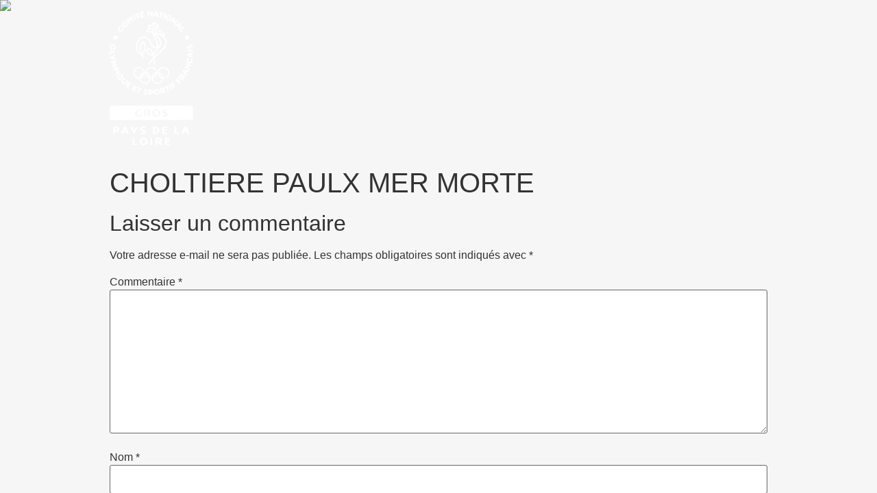

--- FILE ---
content_type: text/html; charset=UTF-8
request_url: https://sport.paysdelaloire.org/organisation/choltiere-paulx-mer-morte/
body_size: 9475
content:
<!doctype html>
<html lang="fr-FR">
<head>
	<meta charset="UTF-8">
		<meta name="viewport" content="width=device-width, initial-scale=1">
	<link rel="profile" href="http://gmpg.org/xfn/11">
	<meta name='robots' content='index, follow, max-image-preview:large, max-snippet:-1, max-video-preview:-1' />

	<!-- This site is optimized with the Yoast SEO plugin v17.5 - https://yoast.com/wordpress/plugins/seo/ -->
	<title>CHOLTIERE PAULX MER MORTE - Sport en Pays de la Loire</title>
<link data-rocket-prefetch href="https://www.google-analytics.com" rel="dns-prefetch">
<link data-rocket-prefetch href="https://www.googletagmanager.com" rel="dns-prefetch">
<link data-rocket-prefetch href="https://connect.facebook.net" rel="dns-prefetch">
<link data-rocket-prefetch href="https://9593274.fls.doubleclick.net" rel="dns-prefetch"><link rel="preload" data-rocket-preload as="image" href="https://sport.paysdelaloire.org/wp-content/uploads/2020/02/cropped-logo.png" fetchpriority="high">
	<link rel="canonical" href="https://sport.paysdelaloire.org/organisation/choltiere-paulx-mer-morte/" />
	<meta property="og:locale" content="fr_FR" />
	<meta property="og:type" content="article" />
	<meta property="og:title" content="CHOLTIERE PAULX MER MORTE - Sport en Pays de la Loire" />
	<meta property="og:url" content="https://sport.paysdelaloire.org/organisation/choltiere-paulx-mer-morte/" />
	<meta property="og:site_name" content="Sport en Pays de la Loire" />
	<meta property="article:publisher" content="https://www.facebook.com/SPORTPDL" />
	<meta name="twitter:card" content="summary_large_image" />
	<meta name="twitter:image" content="https://sport.paysdelaloire.org/wp-content/uploads/2021/02/tim-mossholder-8BDsISuooUQ-unsplash.jpg" />
	<meta name="twitter:site" content="@SPORTPDL" />
	<script type="application/ld+json" class="yoast-schema-graph">{"@context":"https://schema.org","@graph":[{"@type":"Organization","@id":"http://sport.paysdelaloire.org/#organization","name":"CROS Pays de la Loire","url":"http://sport.paysdelaloire.org/","sameAs":["https://www.facebook.com/SPORTPDL","https://www.instagram.com/sportpdl","https://www.linkedin.com/company/crospdl","https://www.youtube.com/channel/UCimwppQ8fhorMLZbhRms_EA","https://fr.wikipedia.org/wiki/Comit\u00e9_r\u00e9gional_olympique_et_sportif_des_Pays_de_la_Loire","https://twitter.com/SPORTPDL"],"logo":{"@type":"ImageObject","@id":"http://sport.paysdelaloire.org/#logo","inLanguage":"fr-FR","url":"https://sport.paysdelaloire.org/wp-content/uploads/2020/02/cros_pays_de_la_loire_logo_50.jpg","contentUrl":"https://sport.paysdelaloire.org/wp-content/uploads/2020/02/cros_pays_de_la_loire_logo_50.jpg","width":500,"height":500,"caption":"CROS Pays de la Loire"},"image":{"@id":"http://sport.paysdelaloire.org/#logo"}},{"@type":"WebSite","@id":"http://sport.paysdelaloire.org/#website","url":"http://sport.paysdelaloire.org/","name":"Sport en Pays de la Loire","description":"Des id\u00e9es pour s&#039;activer","publisher":{"@id":"http://sport.paysdelaloire.org/#organization"},"potentialAction":[{"@type":"SearchAction","target":{"@type":"EntryPoint","urlTemplate":"http://sport.paysdelaloire.org/?s={search_term_string}"},"query-input":"required name=search_term_string"}],"inLanguage":"fr-FR"},{"@type":"ImageObject","@id":"https://sport.paysdelaloire.org/organisation/choltiere-paulx-mer-morte/#primaryimage","inLanguage":"fr-FR","url":"https://sport.paysdelaloire.org/wp-content/uploads/2021/02/tim-mossholder-8BDsISuooUQ-unsplash.jpg","contentUrl":"https://sport.paysdelaloire.org/wp-content/uploads/2021/02/tim-mossholder-8BDsISuooUQ-unsplash.jpg","width":6528,"height":4352},{"@type":"WebPage","@id":"https://sport.paysdelaloire.org/organisation/choltiere-paulx-mer-morte/#webpage","url":"https://sport.paysdelaloire.org/organisation/choltiere-paulx-mer-morte/","name":"CHOLTIERE PAULX MER MORTE - Sport en Pays de la Loire","isPartOf":{"@id":"http://sport.paysdelaloire.org/#website"},"primaryImageOfPage":{"@id":"https://sport.paysdelaloire.org/organisation/choltiere-paulx-mer-morte/#primaryimage"},"datePublished":"2024-05-25T02:31:56+00:00","dateModified":"2024-05-25T02:31:56+00:00","breadcrumb":{"@id":"https://sport.paysdelaloire.org/organisation/choltiere-paulx-mer-morte/#breadcrumb"},"inLanguage":"fr-FR","potentialAction":[{"@type":"ReadAction","target":["https://sport.paysdelaloire.org/organisation/choltiere-paulx-mer-morte/"]}]},{"@type":"BreadcrumbList","@id":"https://sport.paysdelaloire.org/organisation/choltiere-paulx-mer-morte/#breadcrumb","itemListElement":[{"@type":"ListItem","position":1,"name":"Accueil","item":"https://sport.paysdelaloire.org/"},{"@type":"ListItem","position":2,"name":"Clubs","item":"https://sport.paysdelaloire.org/organisation/"},{"@type":"ListItem","position":3,"name":"CHOLTIERE PAULX MER MORTE"}]}]}</script>
	<!-- / Yoast SEO plugin. -->


<link rel='dns-prefetch' href='//www.googletagmanager.com' />

<link rel="alternate" type="application/rss+xml" title="Sport en Pays de la Loire &raquo; Flux" href="https://sport.paysdelaloire.org/feed/" />
<link rel="alternate" type="application/rss+xml" title="Sport en Pays de la Loire &raquo; Flux des commentaires" href="https://sport.paysdelaloire.org/comments/feed/" />
<link rel="alternate" type="application/rss+xml" title="Sport en Pays de la Loire &raquo; CHOLTIERE PAULX MER MORTE Flux des commentaires" href="https://sport.paysdelaloire.org/organisation/choltiere-paulx-mer-morte/feed/" />
<link rel="alternate" title="oEmbed (JSON)" type="application/json+oembed" href="https://sport.paysdelaloire.org/wp-json/oembed/1.0/embed?url=https%3A%2F%2Fsport.paysdelaloire.org%2Forganisation%2Fcholtiere-paulx-mer-morte%2F" />
<link rel="alternate" title="oEmbed (XML)" type="text/xml+oembed" href="https://sport.paysdelaloire.org/wp-json/oembed/1.0/embed?url=https%3A%2F%2Fsport.paysdelaloire.org%2Forganisation%2Fcholtiere-paulx-mer-morte%2F&#038;format=xml" />
<style id='wp-img-auto-sizes-contain-inline-css' type='text/css'>
img:is([sizes=auto i],[sizes^="auto," i]){contain-intrinsic-size:3000px 1500px}
/*# sourceURL=wp-img-auto-sizes-contain-inline-css */
</style>
<link data-minify="1" rel='stylesheet' id='toolset-common-es-css' href='https://sport.paysdelaloire.org/wp-content/cache/min/1/wp-content/plugins/wp-views/vendor/toolset/common-es/public/toolset-common-es.css?ver=1768921966' type='text/css' media='all' />
<link data-minify="1" rel='stylesheet' id='toolset_blocks-style-css-css' href='https://sport.paysdelaloire.org/wp-content/cache/min/1/wp-content/plugins/wp-views/vendor/toolset/blocks/public/css/style.css?ver=1768921966' type='text/css' media='all' />
<style id='wp-emoji-styles-inline-css' type='text/css'>

	img.wp-smiley, img.emoji {
		display: inline !important;
		border: none !important;
		box-shadow: none !important;
		height: 1em !important;
		width: 1em !important;
		margin: 0 0.07em !important;
		vertical-align: -0.1em !important;
		background: none !important;
		padding: 0 !important;
	}
/*# sourceURL=wp-emoji-styles-inline-css */
</style>
<link rel='stylesheet' id='wp-block-library-css' href='https://sport.paysdelaloire.org/wp-includes/css/dist/block-library/style.min.css?ver=6.9' type='text/css' media='all' />
<style id='global-styles-inline-css' type='text/css'>
:root{--wp--preset--aspect-ratio--square: 1;--wp--preset--aspect-ratio--4-3: 4/3;--wp--preset--aspect-ratio--3-4: 3/4;--wp--preset--aspect-ratio--3-2: 3/2;--wp--preset--aspect-ratio--2-3: 2/3;--wp--preset--aspect-ratio--16-9: 16/9;--wp--preset--aspect-ratio--9-16: 9/16;--wp--preset--color--black: #000000;--wp--preset--color--cyan-bluish-gray: #abb8c3;--wp--preset--color--white: #ffffff;--wp--preset--color--pale-pink: #f78da7;--wp--preset--color--vivid-red: #cf2e2e;--wp--preset--color--luminous-vivid-orange: #ff6900;--wp--preset--color--luminous-vivid-amber: #fcb900;--wp--preset--color--light-green-cyan: #7bdcb5;--wp--preset--color--vivid-green-cyan: #00d084;--wp--preset--color--pale-cyan-blue: #8ed1fc;--wp--preset--color--vivid-cyan-blue: #0693e3;--wp--preset--color--vivid-purple: #9b51e0;--wp--preset--gradient--vivid-cyan-blue-to-vivid-purple: linear-gradient(135deg,rgb(6,147,227) 0%,rgb(155,81,224) 100%);--wp--preset--gradient--light-green-cyan-to-vivid-green-cyan: linear-gradient(135deg,rgb(122,220,180) 0%,rgb(0,208,130) 100%);--wp--preset--gradient--luminous-vivid-amber-to-luminous-vivid-orange: linear-gradient(135deg,rgb(252,185,0) 0%,rgb(255,105,0) 100%);--wp--preset--gradient--luminous-vivid-orange-to-vivid-red: linear-gradient(135deg,rgb(255,105,0) 0%,rgb(207,46,46) 100%);--wp--preset--gradient--very-light-gray-to-cyan-bluish-gray: linear-gradient(135deg,rgb(238,238,238) 0%,rgb(169,184,195) 100%);--wp--preset--gradient--cool-to-warm-spectrum: linear-gradient(135deg,rgb(74,234,220) 0%,rgb(151,120,209) 20%,rgb(207,42,186) 40%,rgb(238,44,130) 60%,rgb(251,105,98) 80%,rgb(254,248,76) 100%);--wp--preset--gradient--blush-light-purple: linear-gradient(135deg,rgb(255,206,236) 0%,rgb(152,150,240) 100%);--wp--preset--gradient--blush-bordeaux: linear-gradient(135deg,rgb(254,205,165) 0%,rgb(254,45,45) 50%,rgb(107,0,62) 100%);--wp--preset--gradient--luminous-dusk: linear-gradient(135deg,rgb(255,203,112) 0%,rgb(199,81,192) 50%,rgb(65,88,208) 100%);--wp--preset--gradient--pale-ocean: linear-gradient(135deg,rgb(255,245,203) 0%,rgb(182,227,212) 50%,rgb(51,167,181) 100%);--wp--preset--gradient--electric-grass: linear-gradient(135deg,rgb(202,248,128) 0%,rgb(113,206,126) 100%);--wp--preset--gradient--midnight: linear-gradient(135deg,rgb(2,3,129) 0%,rgb(40,116,252) 100%);--wp--preset--font-size--small: 13px;--wp--preset--font-size--medium: 20px;--wp--preset--font-size--large: 36px;--wp--preset--font-size--x-large: 42px;--wp--preset--spacing--20: 0.44rem;--wp--preset--spacing--30: 0.67rem;--wp--preset--spacing--40: 1rem;--wp--preset--spacing--50: 1.5rem;--wp--preset--spacing--60: 2.25rem;--wp--preset--spacing--70: 3.38rem;--wp--preset--spacing--80: 5.06rem;--wp--preset--shadow--natural: 6px 6px 9px rgba(0, 0, 0, 0.2);--wp--preset--shadow--deep: 12px 12px 50px rgba(0, 0, 0, 0.4);--wp--preset--shadow--sharp: 6px 6px 0px rgba(0, 0, 0, 0.2);--wp--preset--shadow--outlined: 6px 6px 0px -3px rgb(255, 255, 255), 6px 6px rgb(0, 0, 0);--wp--preset--shadow--crisp: 6px 6px 0px rgb(0, 0, 0);}:where(.is-layout-flex){gap: 0.5em;}:where(.is-layout-grid){gap: 0.5em;}body .is-layout-flex{display: flex;}.is-layout-flex{flex-wrap: wrap;align-items: center;}.is-layout-flex > :is(*, div){margin: 0;}body .is-layout-grid{display: grid;}.is-layout-grid > :is(*, div){margin: 0;}:where(.wp-block-columns.is-layout-flex){gap: 2em;}:where(.wp-block-columns.is-layout-grid){gap: 2em;}:where(.wp-block-post-template.is-layout-flex){gap: 1.25em;}:where(.wp-block-post-template.is-layout-grid){gap: 1.25em;}.has-black-color{color: var(--wp--preset--color--black) !important;}.has-cyan-bluish-gray-color{color: var(--wp--preset--color--cyan-bluish-gray) !important;}.has-white-color{color: var(--wp--preset--color--white) !important;}.has-pale-pink-color{color: var(--wp--preset--color--pale-pink) !important;}.has-vivid-red-color{color: var(--wp--preset--color--vivid-red) !important;}.has-luminous-vivid-orange-color{color: var(--wp--preset--color--luminous-vivid-orange) !important;}.has-luminous-vivid-amber-color{color: var(--wp--preset--color--luminous-vivid-amber) !important;}.has-light-green-cyan-color{color: var(--wp--preset--color--light-green-cyan) !important;}.has-vivid-green-cyan-color{color: var(--wp--preset--color--vivid-green-cyan) !important;}.has-pale-cyan-blue-color{color: var(--wp--preset--color--pale-cyan-blue) !important;}.has-vivid-cyan-blue-color{color: var(--wp--preset--color--vivid-cyan-blue) !important;}.has-vivid-purple-color{color: var(--wp--preset--color--vivid-purple) !important;}.has-black-background-color{background-color: var(--wp--preset--color--black) !important;}.has-cyan-bluish-gray-background-color{background-color: var(--wp--preset--color--cyan-bluish-gray) !important;}.has-white-background-color{background-color: var(--wp--preset--color--white) !important;}.has-pale-pink-background-color{background-color: var(--wp--preset--color--pale-pink) !important;}.has-vivid-red-background-color{background-color: var(--wp--preset--color--vivid-red) !important;}.has-luminous-vivid-orange-background-color{background-color: var(--wp--preset--color--luminous-vivid-orange) !important;}.has-luminous-vivid-amber-background-color{background-color: var(--wp--preset--color--luminous-vivid-amber) !important;}.has-light-green-cyan-background-color{background-color: var(--wp--preset--color--light-green-cyan) !important;}.has-vivid-green-cyan-background-color{background-color: var(--wp--preset--color--vivid-green-cyan) !important;}.has-pale-cyan-blue-background-color{background-color: var(--wp--preset--color--pale-cyan-blue) !important;}.has-vivid-cyan-blue-background-color{background-color: var(--wp--preset--color--vivid-cyan-blue) !important;}.has-vivid-purple-background-color{background-color: var(--wp--preset--color--vivid-purple) !important;}.has-black-border-color{border-color: var(--wp--preset--color--black) !important;}.has-cyan-bluish-gray-border-color{border-color: var(--wp--preset--color--cyan-bluish-gray) !important;}.has-white-border-color{border-color: var(--wp--preset--color--white) !important;}.has-pale-pink-border-color{border-color: var(--wp--preset--color--pale-pink) !important;}.has-vivid-red-border-color{border-color: var(--wp--preset--color--vivid-red) !important;}.has-luminous-vivid-orange-border-color{border-color: var(--wp--preset--color--luminous-vivid-orange) !important;}.has-luminous-vivid-amber-border-color{border-color: var(--wp--preset--color--luminous-vivid-amber) !important;}.has-light-green-cyan-border-color{border-color: var(--wp--preset--color--light-green-cyan) !important;}.has-vivid-green-cyan-border-color{border-color: var(--wp--preset--color--vivid-green-cyan) !important;}.has-pale-cyan-blue-border-color{border-color: var(--wp--preset--color--pale-cyan-blue) !important;}.has-vivid-cyan-blue-border-color{border-color: var(--wp--preset--color--vivid-cyan-blue) !important;}.has-vivid-purple-border-color{border-color: var(--wp--preset--color--vivid-purple) !important;}.has-vivid-cyan-blue-to-vivid-purple-gradient-background{background: var(--wp--preset--gradient--vivid-cyan-blue-to-vivid-purple) !important;}.has-light-green-cyan-to-vivid-green-cyan-gradient-background{background: var(--wp--preset--gradient--light-green-cyan-to-vivid-green-cyan) !important;}.has-luminous-vivid-amber-to-luminous-vivid-orange-gradient-background{background: var(--wp--preset--gradient--luminous-vivid-amber-to-luminous-vivid-orange) !important;}.has-luminous-vivid-orange-to-vivid-red-gradient-background{background: var(--wp--preset--gradient--luminous-vivid-orange-to-vivid-red) !important;}.has-very-light-gray-to-cyan-bluish-gray-gradient-background{background: var(--wp--preset--gradient--very-light-gray-to-cyan-bluish-gray) !important;}.has-cool-to-warm-spectrum-gradient-background{background: var(--wp--preset--gradient--cool-to-warm-spectrum) !important;}.has-blush-light-purple-gradient-background{background: var(--wp--preset--gradient--blush-light-purple) !important;}.has-blush-bordeaux-gradient-background{background: var(--wp--preset--gradient--blush-bordeaux) !important;}.has-luminous-dusk-gradient-background{background: var(--wp--preset--gradient--luminous-dusk) !important;}.has-pale-ocean-gradient-background{background: var(--wp--preset--gradient--pale-ocean) !important;}.has-electric-grass-gradient-background{background: var(--wp--preset--gradient--electric-grass) !important;}.has-midnight-gradient-background{background: var(--wp--preset--gradient--midnight) !important;}.has-small-font-size{font-size: var(--wp--preset--font-size--small) !important;}.has-medium-font-size{font-size: var(--wp--preset--font-size--medium) !important;}.has-large-font-size{font-size: var(--wp--preset--font-size--large) !important;}.has-x-large-font-size{font-size: var(--wp--preset--font-size--x-large) !important;}
/*# sourceURL=global-styles-inline-css */
</style>

<style id='classic-theme-styles-inline-css' type='text/css'>
/*! This file is auto-generated */
.wp-block-button__link{color:#fff;background-color:#32373c;border-radius:9999px;box-shadow:none;text-decoration:none;padding:calc(.667em + 2px) calc(1.333em + 2px);font-size:1.125em}.wp-block-file__button{background:#32373c;color:#fff;text-decoration:none}
/*# sourceURL=/wp-includes/css/classic-themes.min.css */
</style>
<link data-minify="1" rel='stylesheet' id='view_editor_gutenberg_frontend_assets-css' href='https://sport.paysdelaloire.org/wp-content/cache/min/1/wp-content/plugins/wp-views/public/css/views-frontend.css?ver=1768921966' type='text/css' media='all' />
<link data-minify="1" rel='stylesheet' id='jet-engine-frontend-css' href='https://sport.paysdelaloire.org/wp-content/cache/min/1/wp-content/plugins/jet-engine/assets/css/frontend.css?ver=1768921966' type='text/css' media='all' />
<link rel='stylesheet' id='search-filter-plugin-styles-css' href='https://sport.paysdelaloire.org/wp-content/plugins/search-filter-pro/public/assets/css/search-filter.min.css?ver=2.5.1' type='text/css' media='all' />
<link data-minify="1" rel='stylesheet' id='parent-style-css' href='https://sport.paysdelaloire.org/wp-content/cache/min/1/wp-content/themes/hello-elementor/style.css?ver=1768921966' type='text/css' media='all' />
<link data-minify="1" rel='stylesheet' id='child-style-css' href='https://sport.paysdelaloire.org/wp-content/cache/min/1/wp-content/themes/laboiteadonuts/style.css?ver=1768921966' type='text/css' media='all' />
<link rel='stylesheet' id='hello-elementor-css' href='https://sport.paysdelaloire.org/wp-content/themes/hello-elementor/style.min.css?ver=2.3.1' type='text/css' media='all' />
<link rel='stylesheet' id='hello-elementor-theme-style-css' href='https://sport.paysdelaloire.org/wp-content/themes/hello-elementor/theme.min.css?ver=2.3.1' type='text/css' media='all' />
<link data-minify="1" rel='stylesheet' id='toolset-maps-fixes-css' href='https://sport.paysdelaloire.org/wp-content/cache/min/1/wp-content/plugins/toolset-maps/resources/css/toolset_maps_fixes.css?ver=1768921966' type='text/css' media='all' />
<link rel='stylesheet' id='mediaelement-css' href='https://sport.paysdelaloire.org/wp-includes/js/mediaelement/mediaelementplayer-legacy.min.css?ver=4.2.17' type='text/css' media='all' />
<link rel='stylesheet' id='wp-mediaelement-css' href='https://sport.paysdelaloire.org/wp-includes/js/mediaelement/wp-mediaelement.min.css?ver=6.9' type='text/css' media='all' />
<link data-minify="1" rel='stylesheet' id='views-pagination-style-css' href='https://sport.paysdelaloire.org/wp-content/cache/min/1/wp-content/plugins/wp-views/embedded/res/css/wpv-pagination.css?ver=1768921966' type='text/css' media='all' />
<style id='views-pagination-style-inline-css' type='text/css'>
.wpv-sort-list-dropdown.wpv-sort-list-dropdown-style-default > span.wpv-sort-list,.wpv-sort-list-dropdown.wpv-sort-list-dropdown-style-default .wpv-sort-list-item {border-color: #cdcdcd;}.wpv-sort-list-dropdown.wpv-sort-list-dropdown-style-default .wpv-sort-list-item a {color: #444;background-color: #fff;}.wpv-sort-list-dropdown.wpv-sort-list-dropdown-style-default a:hover,.wpv-sort-list-dropdown.wpv-sort-list-dropdown-style-default a:focus {color: #000;background-color: #eee;}.wpv-sort-list-dropdown.wpv-sort-list-dropdown-style-default .wpv-sort-list-item.wpv-sort-list-current a {color: #000;background-color: #eee;}.wpv-sort-list-dropdown.wpv-sort-list-dropdown-style-grey > span.wpv-sort-list,.wpv-sort-list-dropdown.wpv-sort-list-dropdown-style-grey .wpv-sort-list-item {border-color: #cdcdcd;}.wpv-sort-list-dropdown.wpv-sort-list-dropdown-style-grey .wpv-sort-list-item a {color: #444;background-color: #eeeeee;}.wpv-sort-list-dropdown.wpv-sort-list-dropdown-style-grey a:hover,.wpv-sort-list-dropdown.wpv-sort-list-dropdown-style-grey a:focus {color: #000;background-color: #e5e5e5;}.wpv-sort-list-dropdown.wpv-sort-list-dropdown-style-grey .wpv-sort-list-item.wpv-sort-list-current a {color: #000;background-color: #e5e5e5;}.wpv-sort-list-dropdown.wpv-sort-list-dropdown-style-blue > span.wpv-sort-list,.wpv-sort-list-dropdown.wpv-sort-list-dropdown-style-blue .wpv-sort-list-item {border-color: #0099cc;}.wpv-sort-list-dropdown.wpv-sort-list-dropdown-style-blue .wpv-sort-list-item a {color: #444;background-color: #cbddeb;}.wpv-sort-list-dropdown.wpv-sort-list-dropdown-style-blue a:hover,.wpv-sort-list-dropdown.wpv-sort-list-dropdown-style-blue a:focus {color: #000;background-color: #95bedd;}.wpv-sort-list-dropdown.wpv-sort-list-dropdown-style-blue .wpv-sort-list-item.wpv-sort-list-current a {color: #000;background-color: #95bedd;}
/*# sourceURL=views-pagination-style-inline-css */
</style>
<link data-minify="1" rel='stylesheet' id='ecs-styles-css' href='https://sport.paysdelaloire.org/wp-content/cache/min/1/wp-content/plugins/ele-custom-skin/assets/css/ecs-style.css?ver=1768921966' type='text/css' media='all' />
<link rel='stylesheet' id='elementor-post-182-css' href='https://sport.paysdelaloire.org/wp-content/uploads/elementor/css/post-182.css?ver=1607074395' type='text/css' media='all' />
<link rel='stylesheet' id='elementor-post-232-css' href='https://sport.paysdelaloire.org/wp-content/uploads/elementor/css/post-232.css?ver=1607074736' type='text/css' media='all' />
<link rel='stylesheet' id='elementor-post-244-css' href='https://sport.paysdelaloire.org/wp-content/uploads/elementor/css/post-244.css?ver=1600870088' type='text/css' media='all' />
<link rel='stylesheet' id='elementor-post-284-css' href='https://sport.paysdelaloire.org/wp-content/uploads/elementor/css/post-284.css?ver=1607007604' type='text/css' media='all' />
<link rel='stylesheet' id='elementor-post-577-css' href='https://sport.paysdelaloire.org/wp-content/uploads/elementor/css/post-577.css?ver=1612859932' type='text/css' media='all' />
<link rel='stylesheet' id='elementor-post-880-css' href='https://sport.paysdelaloire.org/wp-content/uploads/elementor/css/post-880.css?ver=1583399935' type='text/css' media='all' />
<link rel='stylesheet' id='elementor-post-81775-css' href='https://sport.paysdelaloire.org/wp-content/uploads/elementor/css/post-81775.css?ver=1600864645' type='text/css' media='all' />
<link rel='stylesheet' id='elementor-post-81778-css' href='https://sport.paysdelaloire.org/wp-content/uploads/elementor/css/post-81778.css?ver=1600870101' type='text/css' media='all' />
<link rel='stylesheet' id='elementor-post-105883-css' href='https://sport.paysdelaloire.org/wp-content/uploads/elementor/css/post-105883.css?ver=1607347454' type='text/css' media='all' />
<script type="text/javascript" src="https://sport.paysdelaloire.org/wp-content/plugins/wp-views/vendor/toolset/common-es/public/toolset-common-es-frontend.js?ver=140000" id="toolset-common-es-frontend-js"></script>
<script type="text/javascript" src="https://sport.paysdelaloire.org/wp-includes/js/jquery/jquery.min.js?ver=3.7.1" id="jquery-core-js"></script>
<script type="text/javascript" src="https://sport.paysdelaloire.org/wp-includes/js/jquery/jquery-migrate.min.js?ver=3.4.1" id="jquery-migrate-js"></script>
<script type="text/javascript" id="search-filter-plugin-build-js-extra">
/* <![CDATA[ */
var SF_LDATA = {"ajax_url":"https://sport.paysdelaloire.org/wp-admin/admin-ajax.php","home_url":"https://sport.paysdelaloire.org/"};
//# sourceURL=search-filter-plugin-build-js-extra
/* ]]> */
</script>
<script type="text/javascript" src="https://sport.paysdelaloire.org/wp-content/plugins/search-filter-pro/public/assets/js/search-filter-build.min.js?ver=2.5.1" id="search-filter-plugin-build-js"></script>
<script type="text/javascript" src="https://sport.paysdelaloire.org/wp-content/plugins/search-filter-pro/public/assets/js/select2.min.js?ver=2.5.1" id="search-filter-plugin-select2-js"></script>
<script type="text/javascript" src="https://sport.paysdelaloire.org/wp-content/themes/laboiteadonuts/script.js?ver=6.9" id="custom-script-js"></script>

<!-- Extrait Google Analytics ajouté par Site Kit -->
<script type="text/javascript" src="https://www.googletagmanager.com/gtag/js?id=UA-22534462-8" id="google_gtagjs-js" async></script>
<script type="text/javascript" id="google_gtagjs-js-after">
/* <![CDATA[ */
window.dataLayer = window.dataLayer || [];function gtag(){dataLayer.push(arguments);}
gtag('set', 'linker', {"domains":["sport.paysdelaloire.org"]} );
gtag("js", new Date());
gtag("set", "developer_id.dZTNiMT", true);
gtag("config", "UA-22534462-8", {"anonymize_ip":true});
//# sourceURL=google_gtagjs-js-after
/* ]]> */
</script>

<!-- Arrêter l&#039;extrait Google Analytics ajouté par Site Kit -->
<script type="text/javascript" id="ecs_ajax_load-js-extra">
/* <![CDATA[ */
var ecs_ajax_params = {"ajaxurl":"https://sport.paysdelaloire.org/wp-admin/admin-ajax.php","posts":"{\"page\":0,\"organisation\":\"choltiere-paulx-mer-morte\",\"post_type\":\"organisation\",\"name\":\"choltiere-paulx-mer-morte\",\"error\":\"\",\"m\":\"\",\"p\":0,\"post_parent\":\"\",\"subpost\":\"\",\"subpost_id\":\"\",\"attachment\":\"\",\"attachment_id\":0,\"pagename\":\"\",\"page_id\":0,\"second\":\"\",\"minute\":\"\",\"hour\":\"\",\"day\":0,\"monthnum\":0,\"year\":0,\"w\":0,\"category_name\":\"\",\"tag\":\"\",\"cat\":\"\",\"tag_id\":\"\",\"author\":\"\",\"author_name\":\"\",\"feed\":\"\",\"tb\":\"\",\"paged\":0,\"meta_key\":\"\",\"meta_value\":\"\",\"preview\":\"\",\"s\":\"\",\"sentence\":\"\",\"title\":\"\",\"fields\":\"all\",\"menu_order\":\"\",\"embed\":\"\",\"category__in\":[],\"category__not_in\":[],\"category__and\":[],\"post__in\":[],\"post__not_in\":[],\"post_name__in\":[],\"tag__in\":[],\"tag__not_in\":[],\"tag__and\":[],\"tag_slug__in\":[],\"tag_slug__and\":[],\"post_parent__in\":[],\"post_parent__not_in\":[],\"author__in\":[],\"author__not_in\":[],\"search_columns\":[],\"ignore_sticky_posts\":false,\"suppress_filters\":false,\"cache_results\":true,\"update_post_term_cache\":true,\"update_menu_item_cache\":false,\"lazy_load_term_meta\":true,\"update_post_meta_cache\":true,\"posts_per_page\":10,\"nopaging\":false,\"comments_per_page\":\"50\",\"no_found_rows\":false,\"order\":\"DESC\"}"};
//# sourceURL=ecs_ajax_load-js-extra
/* ]]> */
</script>
<script type="text/javascript" src="https://sport.paysdelaloire.org/wp-content/plugins/ele-custom-skin/assets/js/ecs_ajax_pagination.js?ver=3.1.7" id="ecs_ajax_load-js"></script>
<script type="text/javascript" src="https://sport.paysdelaloire.org/wp-content/plugins/ele-custom-skin/assets/js/ecs.js?ver=3.1.7" id="ecs-script-js"></script>
<link rel="https://api.w.org/" href="https://sport.paysdelaloire.org/wp-json/" /><link rel="alternate" title="JSON" type="application/json" href="https://sport.paysdelaloire.org/wp-json/wp/v2/organisation/1801" /><link rel="EditURI" type="application/rsd+xml" title="RSD" href="https://sport.paysdelaloire.org/xmlrpc.php?rsd" />
<meta name="generator" content="WordPress 6.9" />
<link rel='shortlink' href='https://sport.paysdelaloire.org/?p=1801' />

		<!-- GA Google Analytics @ https://m0n.co/ga -->
		<script>
			(function(i,s,o,g,r,a,m){i['GoogleAnalyticsObject']=r;i[r]=i[r]||function(){
			(i[r].q=i[r].q||[]).push(arguments)},i[r].l=1*new Date();a=s.createElement(o),
			m=s.getElementsByTagName(o)[0];a.async=1;a.src=g;m.parentNode.insertBefore(a,m)
			})(window,document,'script','https://www.google-analytics.com/analytics.js','ga');
			ga('create', '272798865', 'auto');
			ga('send', 'pageview');
		</script>

	<meta name="generator" content="Site Kit by Google 1.108.0" />
	<!-- 
	Start of global snippet: Please do not remove
	Place this snippet between the <head> and <meta name="generator" content="WP Rocket 3.20.3" data-wpr-features="wpr_lazyload_images wpr_preconnect_external_domains wpr_oci wpr_minify_css wpr_desktop" /></head> tags on every page of your site.
	-->
	<!-- Global site tag (gtag.js) - Google Marketing Platform -->
	<script async src="https://www.googletagmanager.com/gtag/js?id=DC-9593274"></script>
	<script>
	  window.dataLayer = window.dataLayer || [];
	  function gtag(){dataLayer.push(arguments);}
	  gtag('js', new Date());

	  gtag('config', 'DC-9593274');
	</script>
	<!-- End of global snippet: Please do not remove -->

	
	<!--
	Event snippet for 2020-08 - CR PDLL - Campagne Sport - LP - Display on : Please do not remove.
	Place this snippet on pages with events youíre tracking. 
	Creation date: 09/07/2020
	-->
	<script>
	  gtag('event', 'conversion', {
	    'allow_custom_scripts': true,
	    'send_to': 'DC-9593274/invmedia/2020-001+standard'
	  });
	</script>
	<noscript>
	<img src="https://ad.doubleclick.net/ddm/activity/src=9593274;type=invmedia;cat=2020-001;dc_lat=;dc_rdid=;tag_for_child_directed_treatment=;tfua=;npa=;gdpr=${GDPR};gdpr_consent=${GDPR_CONSENT_755};ord=1?" width="1" height="1" alt="" style="position: absolute;"/>
	</noscript>
	<!-- End of event snippet: Please do not remove -->

	<!--
	Event snippet for 2020-08 - CR PDLL - Energie Tour - LP - Display on : Please do not remove.
	Place this snippet on pages with events youíre tracking. 
	Creation date: 09/07/2020
	-->
	<script>
	  gtag('event', 'conversion', {
	    'allow_custom_scripts': true,
	    'send_to': 'DC-9593274/invmedia/2020-002+standard'
	  });
	</script>
	<noscript>
	<img src="https://ad.doubleclick.net/ddm/activity/src=9593274;type=invmedia;cat=2020-002;dc_lat=;dc_rdid=;tag_for_child_directed_treatment=;tfua=;npa=;gdpr=${GDPR};gdpr_consent=${GDPR_CONSENT_755};ord=1?" width="1" height="1" alt="" style="position: absolute;"/>
	</noscript>
	<!-- End of event snippet: Please do not remove -->


	<!-- Activity name for this tag: PixelConversion__Campagne_pratique_sportive -->
	<script type='text/javascript'>
	var axel = Math.random()+"";
	var a = axel * 10000000000000;
	document.write('<img src="https://pubads.g.doubleclick.net/activity;xsp=4696691;ord='+ a +'?" width=1 height=1 border=0 style="position: absolute;">');
	</script>
	<noscript>
	<img src="https://pubads.g.doubleclick.net/activity;xsp=4696691;ord=1?" width=1 height=1 border=0 style="position: absolute;">
	</noscript>

	<!-- Facebook Pixel Code -->
	<script>
	!function(f,b,e,v,n,t,s)
	{if(f.fbq)return;n=f.fbq=function(){n.callMethod?
	n.callMethod.apply(n,arguments):n.queue.push(arguments)};
	if(!f._fbq)f._fbq=n;n.push=n;n.loaded=!0;n.version='2.0';
	n.queue=[];t=b.createElement(e);t.async=!0;
	t.src=v;s=b.getElementsByTagName(e)[0];
	s.parentNode.insertBefore(t,s)}(window, document,'script',
	'https://connect.facebook.net/en_US/fbevents.js');
	fbq('init', '2774357282889641');
	fbq('track', 'PageView');
	</script>
	<noscript><img height="1" width="1" style="display:none"
	src="https://www.facebook.com/tr?id=2774357282889641&ev=PageView&noscript=1"
	/></noscript>
	<!-- End Facebook Pixel Code -->


	
<!-- Extrait Google AdSense ajouté par Site Kit -->
<meta name="google-adsense-platform-account" content="ca-host-pub-2644536267352236">
<meta name="google-adsense-platform-domain" content="sitekit.withgoogle.com">
<!-- Arrêter l&#039;extrait Google AdSense ajouté par Site Kit -->
<link rel="icon" href="https://sport.paysdelaloire.org/wp-content/uploads/2020/02/logo-footer.svg" sizes="32x32" />
<link rel="icon" href="https://sport.paysdelaloire.org/wp-content/uploads/2020/02/logo-footer.svg" sizes="192x192" />
<link rel="apple-touch-icon" href="https://sport.paysdelaloire.org/wp-content/uploads/2020/02/logo-footer.svg" />
<meta name="msapplication-TileImage" content="https://sport.paysdelaloire.org/wp-content/uploads/2020/02/logo-footer.svg" />
		<style type="text/css" id="wp-custom-css">
			body #fixedNavbar{
	transform: translateY(-100%);
	opacity:0;
}

body.scrolled #fixedNavbar{
	transform: translateY(0);
	transition: transform 0.7s ease;	transition: opacity 0.7s ease;
	opacity:1;
}


		</style>
		<noscript><style id="rocket-lazyload-nojs-css">.rll-youtube-player, [data-lazy-src]{display:none !important;}</style></noscript></head>
<body class="wp-singular organisation-template-default single single-organisation postid-1801 wp-custom-logo wp-theme-hello-elementor wp-child-theme-laboiteadonuts elementor-default elementor-kit-7">

<header  class="site-header" role="banner">

	<div  class="site-branding">
		<a href="https://sport.paysdelaloire.org/" class="custom-logo-link" rel="home"><img fetchpriority="high" width="122" height="196" src="https://sport.paysdelaloire.org/wp-content/uploads/2020/02/cropped-logo.png" class="custom-logo" alt="Sport en Pays de la Loire" decoding="async" /></a>	</div>

	</header>

<main  class="site-main post-1801 organisation type-organisation status-publish has-post-thumbnail hentry" role="main">
			<header  class="page-header">
			<h1 class="entry-title">CHOLTIERE PAULX MER MORTE</h1>		</header>
		<div  class="page-content">
				<div  class="post-tags">
					</div>
			</div>

	<section  id="comments" class="comments-area">

	

	<div  id="respond" class="comment-respond">
		<h2 id="reply-title" class="comment-reply-title">Laisser un commentaire <small><a rel="nofollow" id="cancel-comment-reply-link" href="/organisation/choltiere-paulx-mer-morte/#respond" style="display:none;">Annuler la réponse</a></small></h2><form action="https://sport.paysdelaloire.org/wp-comments-post.php" method="post" id="commentform" class="comment-form"><p class="comment-notes"><span id="email-notes">Votre adresse e-mail ne sera pas publiée.</span> <span class="required-field-message">Les champs obligatoires sont indiqués avec <span class="required">*</span></span></p><p class="comment-form-comment"><label for="comment">Commentaire <span class="required">*</span></label> <textarea id="comment" name="comment" cols="45" rows="8" maxlength="65525" required></textarea></p><p class="comment-form-author"><label for="author">Nom <span class="required">*</span></label> <input id="author" name="author" type="text" value="" size="30" maxlength="245" autocomplete="name" required /></p>
<p class="comment-form-email"><label for="email">E-mail <span class="required">*</span></label> <input id="email" name="email" type="email" value="" size="30" maxlength="100" aria-describedby="email-notes" autocomplete="email" required /></p>
<p class="comment-form-url"><label for="url">Site web</label> <input id="url" name="url" type="url" value="" size="30" maxlength="200" autocomplete="url" /></p>
<p class="comment-form-cookies-consent"><input id="wp-comment-cookies-consent" name="wp-comment-cookies-consent" type="checkbox" value="yes" /> <label for="wp-comment-cookies-consent">Enregistrer mon nom, mon e-mail et mon site dans le navigateur pour mon prochain commentaire.</label></p>
<p class="form-submit"><input name="submit" type="submit" id="submit" class="submit" value="Laisser un commentaire" /> <input type='hidden' name='comment_post_ID' value='1801' id='comment_post_ID' />
<input type='hidden' name='comment_parent' id='comment_parent' value='0' />
</p></form>	</div><!-- #respond -->
	
</section><!-- .comments-area -->
</main>

	<footer id="site-footer" class="site-footer" role="contentinfo">
	</footer>

<script type='text/javascript'>
/* <![CDATA[ */
var hasJetBlogPlaylist = 0;
/* ]]> */
</script>
<script type="speculationrules">
{"prefetch":[{"source":"document","where":{"and":[{"href_matches":"/*"},{"not":{"href_matches":["/wp-*.php","/wp-admin/*","/wp-content/uploads/*","/wp-content/*","/wp-content/plugins/*","/wp-content/themes/laboiteadonuts/*","/wp-content/themes/hello-elementor/*","/*\\?(.+)"]}},{"not":{"selector_matches":"a[rel~=\"nofollow\"]"}},{"not":{"selector_matches":".no-prefetch, .no-prefetch a"}}]},"eagerness":"conservative"}]}
</script>
<script type="text/javascript" src="https://sport.paysdelaloire.org/wp-content/plugins/wp-views/public/js/views-frontend.js?ver=3.4.1" id="views-blocks-frontend-js"></script>
<script type="text/javascript" src="https://sport.paysdelaloire.org/wp-content/plugins/dynamicconditions/Public/js/dynamic-conditions-public.js?ver=1.6.2" id="dynamic-conditions-js"></script>
<script type="text/javascript" src="https://sport.paysdelaloire.org/wp-includes/js/jquery/ui/core.min.js?ver=1.13.3" id="jquery-ui-core-js"></script>
<script type="text/javascript" src="https://sport.paysdelaloire.org/wp-includes/js/jquery/ui/datepicker.min.js?ver=1.13.3" id="jquery-ui-datepicker-js"></script>
<script type="text/javascript" id="jquery-ui-datepicker-js-after">
/* <![CDATA[ */
jQuery(function(jQuery){jQuery.datepicker.setDefaults({"closeText":"Fermer","currentText":"Aujourd\u2019hui","monthNames":["janvier","f\u00e9vrier","mars","avril","mai","juin","juillet","ao\u00fbt","septembre","octobre","novembre","d\u00e9cembre"],"monthNamesShort":["Jan","F\u00e9v","Mar","Avr","Mai","Juin","Juil","Ao\u00fbt","Sep","Oct","Nov","D\u00e9c"],"nextText":"Suivant","prevText":"Pr\u00e9c\u00e9dent","dayNames":["dimanche","lundi","mardi","mercredi","jeudi","vendredi","samedi"],"dayNamesShort":["dim","lun","mar","mer","jeu","ven","sam"],"dayNamesMin":["D","L","M","M","J","V","S"],"dateFormat":"MM d, yy","firstDay":1,"isRTL":false});});
//# sourceURL=jquery-ui-datepicker-js-after
/* ]]> */
</script>
<script type="text/javascript" src="https://sport.paysdelaloire.org/wp-includes/js/comment-reply.min.js?ver=6.9" id="comment-reply-js" async="async" data-wp-strategy="async" fetchpriority="low"></script>
<script>window.lazyLoadOptions=[{elements_selector:"img[data-lazy-src],.rocket-lazyload",data_src:"lazy-src",data_srcset:"lazy-srcset",data_sizes:"lazy-sizes",class_loading:"lazyloading",class_loaded:"lazyloaded",threshold:300,callback_loaded:function(element){if(element.tagName==="IFRAME"&&element.dataset.rocketLazyload=="fitvidscompatible"){if(element.classList.contains("lazyloaded")){if(typeof window.jQuery!="undefined"){if(jQuery.fn.fitVids){jQuery(element).parent().fitVids()}}}}}},{elements_selector:".rocket-lazyload",data_src:"lazy-src",data_srcset:"lazy-srcset",data_sizes:"lazy-sizes",class_loading:"lazyloading",class_loaded:"lazyloaded",threshold:300,}];window.addEventListener('LazyLoad::Initialized',function(e){var lazyLoadInstance=e.detail.instance;if(window.MutationObserver){var observer=new MutationObserver(function(mutations){var image_count=0;var iframe_count=0;var rocketlazy_count=0;mutations.forEach(function(mutation){for(var i=0;i<mutation.addedNodes.length;i++){if(typeof mutation.addedNodes[i].getElementsByTagName!=='function'){continue}
if(typeof mutation.addedNodes[i].getElementsByClassName!=='function'){continue}
images=mutation.addedNodes[i].getElementsByTagName('img');is_image=mutation.addedNodes[i].tagName=="IMG";iframes=mutation.addedNodes[i].getElementsByTagName('iframe');is_iframe=mutation.addedNodes[i].tagName=="IFRAME";rocket_lazy=mutation.addedNodes[i].getElementsByClassName('rocket-lazyload');image_count+=images.length;iframe_count+=iframes.length;rocketlazy_count+=rocket_lazy.length;if(is_image){image_count+=1}
if(is_iframe){iframe_count+=1}}});if(image_count>0||iframe_count>0||rocketlazy_count>0){lazyLoadInstance.update()}});var b=document.getElementsByTagName("body")[0];var config={childList:!0,subtree:!0};observer.observe(b,config)}},!1)</script><script data-no-minify="1" async src="https://sport.paysdelaloire.org/wp-content/plugins/wp-rocket/assets/js/lazyload/17.8.3/lazyload.min.js"></script>
</body>
</html>

<!-- This website is like a Rocket, isn't it? Performance optimized by WP Rocket. Learn more: https://wp-rocket.me -->

--- FILE ---
content_type: text/css; charset=utf-8
request_url: https://sport.paysdelaloire.org/wp-content/cache/min/1/wp-content/themes/laboiteadonuts/style.css?ver=1768921966
body_size: 1101
content:
html,body{overflow-x:hidden}body{background-color:#F6F6F6!important}.elementor-column-gap-default>.elementor-row>.elementor-column>.elementor-element-populated{padding:24px!important}#search-filter-form-586 .select2-selection__rendered{color:#666666!important;font-family:"neo-sans",Sans-serif;font-size:20px;font-weight:300;line-height:22px}#search-filter-form-586 .select2-selection{outline:none!important}#search-filter-form-586 .sf-input-text{color:#0B1F47}#search-filter-form-586 ul{display:flex;padding:0!important;height:141px!important;width:100%!important;margin:auto;border:none!important;box-shadow:0 0 16px 0 rgba(0,0,0,.1);position:relative;align-items:stretch!important;flex-direction:row!important;justify-content:stretch!important;background-color:#fff}#search-filter-form-586 li:not(.sf-field-submit){border-right:.5px solid #CCC;margin:0!important}#search-filter-form-586 input{border:none}#search-filter-form-586 li{flex:none!important;height:141px;padding:0;display:none}#search-filter-form-586 li:nth-child(1),#search-filter-form-586 li:nth-child(2),#search-filter-form-586 li:nth-child(3),#search-filter-form-586 li:nth-child(4),#search-filter-form-586 li.sf-field-search,#search-filter-form-586 li.sf-field-submit{display:block}#search-filter-form-586 li.sf-field-search{width:20%}#search-filter-form-586 li.sf-field-search label{width:100%;padding:0 16px}#search-filter-form-586 li.sf-field-search input{height:100%;width:100%}#search-filter-form-586 li label{height:100%!important}#search-filter-form-586 li.sf-field-search input{color:#0B1F47!important}#search-filter-form-586 li:nth-child(1),#search-filter-form-586 li:nth-child(2),#search-filter-form-586 li:nth-child(3),#search-filter-form-586 li:nth-child(4){flex:1!important;position:relative}#search-filter-form-586 li:nth-child(2),#search-filter-form-586 li:nth-child(3),#search-filter-form-586 li:nth-child(4){padding:0!important}#search-filter-form-586 li.sf-field-search input{padding:0}#search-filter-form-586 li.sf-field-submit{padding:0px!important;width:150px!important}#search-filter-form-586 li.sf-field-post-meta-wpcf-sport label:before{content:"";background-image:url(/wp-content/uploads/2020/02/sports.svg);background-repeat:no-repeat;height:20px!important;width:32px!important;position:absolute;top:50%;left:44px;transform:translate(-50%,-50%);background-size:contain}#search-filter-form-586 .select2{margin-left:0!important;width:100%!important;height:100%;display:flex;flex-direction:column;justify-content:center}#search-filter-form-586 .select2-selection{border:none!important;background:none!important;padding-left:25%}#search-filter-form-586 .select2-selection__arrow{display:none}#search-filter-form-586 li.sf-field-post_type label:before{content:"";background-image:url(/wp-content/uploads/2020/02/thematique.svg);background-repeat:no-repeat;height:30px!important;width:26px!important;position:absolute;top:50%;left:44px;transform:translate(-50%,-50%);background-size:contain}#search-filter-form-586 .select2{margin-left:0!important;width:100%!important;height:100%;display:flex;flex-direction:column;justify-content:center}#search-filter-form-586 li.sf-field-post-meta-wpcf-ville-seule label:before{content:"";background-image:url(/wp-content/uploads/2020/03/localisation.svg);background-repeat:no-repeat;height:30px!important;width:16px!important;position:absolute;top:50%;left:44px;transform:translate(-50%,-50%);background-size:contain}#search-filter-form-586 li.sf-field-post-meta-wpcf-type-d-activite label:before{content:"";background-image:url(/wp-content/uploads/2020/03/niveau.svg);background-repeat:no-repeat;height:30px!important;width:26px!important;position:absolute;top:50%;left:44px;transform:translate(-50%,-50%);background-size:contain}#search-filter-form-586 li.sf-field-post-meta-wpcf-federation-affiliee-1 label:before{content:"";background-image:url(/wp-content/uploads/2020/02/sports.svg);background-repeat:no-repeat;height:20px!important;width:32px!important;position:absolute;top:50%;left:44px;transform:translate(-50%,-50%);background-size:contain}#search-filter-form-586 .searchandfilter ul{display:flex;flex-direction:row;justify-content:space-around;border:1px solid #fff;border:1px solid #fff;background:#fff}#search-filter-form-586 .sf-field-submit input{font-family:"neo-sans",Sans-serif;font-size:18px;letter-spacing:1px;line-height:24px;background:#0B1F47;height:100%;width:100%!important;color:#fff;border-radius:0px!important}@media screen and (max-width:768px){#search-filter-form-586 ul{height:auto!important;flex-wrap:wrap}#search-filter-form-586 li:nth-child(1),#search-filter-form-586 li:nth-child(2),#search-filter-form-586 li:nth-child(3),#search-filter-form-586 li:nth-child(4){width:100%!important;flex:none!important;position:relative;height:80px}#search-filter-form-586 li:nth-child(5){width:100%!important;flex:none!important;position:relative;height:60px}#search-filter-form-586 .select2-selection__rendered{font-size:14px}}@media screen and (min-width:769px) and (max-width:1024px){#search-filter-form-586 ul{height:auto!important;flex-wrap:wrap}#search-filter-form-586 li:nth-child(1),#search-filter-form-586 li:nth-child(2),#search-filter-form-586 li:nth-child(3),#search-filter-form-586 li:nth-child(4),#search-filter-form-586 li:nth-child(5){position:relative;height:80px}#search-filter-form-586 .select2-selection__rendered{font-size:14px;line-height:28px}#search-filter-form-586 .select2-selection{padding-left:30%}#search-filter-form-586 li.sf-field-submit{width:100%!important;height:71px!important}}

--- FILE ---
content_type: text/css; charset=utf-8
request_url: https://sport.paysdelaloire.org/wp-content/uploads/elementor/css/post-182.css?ver=1607074395
body_size: 1003
content:
.elementor-182 .elementor-element.elementor-element-aab8484 > .elementor-container{max-width:500px;}.elementor-182 .elementor-element.elementor-element-e0fc316 > .elementor-column-wrap > .elementor-widget-wrap > .elementor-widget:not(.elementor-widget__width-auto):not(.elementor-widget__width-initial):not(:last-child):not(.elementor-absolute){margin-bottom:20px;}.elementor-182 .elementor-element.elementor-element-e0fc316:not(.elementor-motion-effects-element-type-background) > .elementor-column-wrap, .elementor-182 .elementor-element.elementor-element-e0fc316 > .elementor-column-wrap > .elementor-motion-effects-container > .elementor-motion-effects-layer{background-color:#FFFFFF;}.elementor-182 .elementor-element.elementor-element-e0fc316 > .elementor-element-populated{transition:background 0.3s, border 0.3s, border-radius 0.3s, box-shadow 0.3s;margin:0px 0px 0px 0px;padding:0px 0px 20px 0px;}.elementor-182 .elementor-element.elementor-element-e0fc316 > .elementor-element-populated > .elementor-background-overlay{transition:background 0.3s, border-radius 0.3s, opacity 0.3s;}.elementor-182 .elementor-element.elementor-element-109b032{text-align:center;}.elementor-182 .elementor-element.elementor-element-109b032 > .elementor-widget-container{margin:0px 0px 0px 0px;padding:0px 0px 0px 0px;}.elementor-182 .elementor-element.elementor-element-d77a277{text-align:left;}.elementor-182 .elementor-element.elementor-element-d77a277 .elementor-heading-title{color:#0B1F47;font-size:24px;}.elementor-182 .elementor-element.elementor-element-d77a277 > .elementor-widget-container{padding:0px 20px 0px 20px;}.elementor-182 .elementor-element.elementor-element-4ff0da6 .elementor-widget-container{font-size:14px;}.elementor-182 .elementor-element.elementor-element-4ff0da6 > .elementor-widget-container{padding:0px 20px 0px 20px;}.elementor-182 .elementor-element.elementor-element-da7ce6b .elementor-icon-list-icon i{color:#0B1F47;}.elementor-182 .elementor-element.elementor-element-da7ce6b .elementor-icon-list-icon svg{fill:#0B1F47;}.elementor-182 .elementor-element.elementor-element-da7ce6b{--e-icon-list-icon-size:30px;--e-icon-list-icon-align:center;--e-icon-list-icon-margin:0 calc(var(--e-icon-list-icon-size, 1em) * 0.125);}.elementor-182 .elementor-element.elementor-element-da7ce6b .elementor-icon-list-item > .elementor-icon-list-text, .elementor-182 .elementor-element.elementor-element-da7ce6b .elementor-icon-list-item > a{font-size:14px;}.elementor-182 .elementor-element.elementor-element-4cab59b .elementor-icon-list-icon i{color:#0B1F47;}.elementor-182 .elementor-element.elementor-element-4cab59b .elementor-icon-list-icon svg{fill:#0B1F47;}.elementor-182 .elementor-element.elementor-element-4cab59b{--e-icon-list-icon-size:30px;--e-icon-list-icon-align:center;--e-icon-list-icon-margin:0 calc(var(--e-icon-list-icon-size, 1em) * 0.125);}.elementor-182 .elementor-element.elementor-element-4cab59b .elementor-icon-list-item > .elementor-icon-list-text, .elementor-182 .elementor-element.elementor-element-4cab59b .elementor-icon-list-item > a{font-size:14px;}.elementor-182 .elementor-element.elementor-element-f40ac14{padding:0px 20px 0px 20px;}.elementor-182 .elementor-element.elementor-element-bfac2dc{--divider-border-style:solid;--divider-color:#000;--divider-border-width:1px;}.elementor-182 .elementor-element.elementor-element-bfac2dc .elementor-divider-separator{width:90%;margin:0 auto;margin-center:0;}.elementor-182 .elementor-element.elementor-element-bfac2dc .elementor-divider{text-align:center;padding-top:15px;padding-bottom:15px;}.elementor-182 .elementor-element.elementor-element-da3db95 .elementor-button{font-size:16px;background-color:#EE3A54;border-radius:0px 0px 0px 0px;padding:10px 50px 10px 50px;}.elementor-182 .elementor-element.elementor-element-da3db95 > .elementor-widget-container{margin:0px 0px 0px 0px;padding:0px 20px 0px 20px;}.elementor-182 .elementor-element.elementor-element-da3db95{z-index:11;}.elementor-182 .elementor-element.elementor-element-aab8484{transition:background 0.3s, border 0.3s, border-radius 0.3s, box-shadow 0.3s;margin-top:0px;margin-bottom:0px;padding:0px 20px 0px 20px;}.elementor-182 .elementor-element.elementor-element-aab8484 > .elementor-background-overlay{transition:background 0.3s, border-radius 0.3s, opacity 0.3s;}@media(max-width:1024px){.elementor-182 .elementor-element.elementor-element-109b032 img{width:100%;max-width:100%;}.elementor-182 .elementor-element.elementor-element-d77a277 .elementor-heading-title{font-size:20px;}.elementor-182 .elementor-element.elementor-element-4ff0da6 .elementor-widget-container{font-size:12px;}.elementor-182 .elementor-element.elementor-element-da7ce6b .elementor-icon-list-item > .elementor-icon-list-text, .elementor-182 .elementor-element.elementor-element-da7ce6b .elementor-icon-list-item > a{font-size:12px;}.elementor-182 .elementor-element.elementor-element-4cab59b .elementor-icon-list-item > .elementor-icon-list-text, .elementor-182 .elementor-element.elementor-element-4cab59b .elementor-icon-list-item > a{font-size:12px;}.elementor-182 .elementor-element.elementor-element-da3db95 .elementor-button{font-size:14px;}}@media(min-width:768px){.elementor-182 .elementor-element.elementor-element-e0fc316{width:100%;}}/* Start custom CSS for theme-post-featured-image, class: .elementor-element-109b032 */.elementor-182 .elementor-element.elementor-element-109b032 img {
    height: 250px !important;
    width: 100%;
    object-fit: cover;
    object-position: center;
}/* End custom CSS */
/* Start custom CSS for section, class: .elementor-element-f40ac14 */.elementor-182 .elementor-element.elementor-element-f40ac14{
    min-height: 50px;
}

@media only screen and (min-width : 200px) and (max-width : 767px) {
    .elementor-182 .elementor-element.elementor-element-f40ac14{
        min-height:auto;
    }
}/* End custom CSS */
/* Start custom CSS for theme-post-featured-image, class: .elementor-element-109b032 */.elementor-182 .elementor-element.elementor-element-109b032 img {
    height: 250px !important;
    width: 100%;
    object-fit: cover;
    object-position: center;
}/* End custom CSS */
/* Start custom CSS for section, class: .elementor-element-f40ac14 */.elementor-182 .elementor-element.elementor-element-f40ac14{
    min-height: 50px;
}

@media only screen and (min-width : 200px) and (max-width : 767px) {
    .elementor-182 .elementor-element.elementor-element-f40ac14{
        min-height:auto;
    }
}/* End custom CSS */

--- FILE ---
content_type: text/css; charset=utf-8
request_url: https://sport.paysdelaloire.org/wp-content/uploads/elementor/css/post-232.css?ver=1607074736
body_size: 1187
content:
.elementor-232 .elementor-element.elementor-element-42abefc1 > .elementor-container{max-width:500px;}.elementor-232 .elementor-element.elementor-element-44f61e7 > .elementor-column-wrap > .elementor-widget-wrap > .elementor-widget:not(.elementor-widget__width-auto):not(.elementor-widget__width-initial):not(:last-child):not(.elementor-absolute){margin-bottom:20px;}.elementor-232 .elementor-element.elementor-element-44f61e7:not(.elementor-motion-effects-element-type-background) > .elementor-column-wrap, .elementor-232 .elementor-element.elementor-element-44f61e7 > .elementor-column-wrap > .elementor-motion-effects-container > .elementor-motion-effects-layer{background-color:#FFFFFF;}.elementor-232 .elementor-element.elementor-element-44f61e7 > .elementor-element-populated{transition:background 0.3s, border 0.3s, border-radius 0.3s, box-shadow 0.3s;margin:0px 0px 0px 0px;padding:0px 0px 20px 0px;}.elementor-232 .elementor-element.elementor-element-44f61e7 > .elementor-element-populated > .elementor-background-overlay{transition:background 0.3s, border-radius 0.3s, opacity 0.3s;}.elementor-232 .elementor-element.elementor-element-33a7f33a{text-align:center;}.elementor-232 .elementor-element.elementor-element-33a7f33a img{width:100%;}.elementor-232 .elementor-element.elementor-element-33a7f33a > .elementor-widget-container{margin:0px 0px 0px 0px;padding:0px 0px 0px 0px;}.elementor-232 .elementor-element.elementor-element-3fddfe3c{text-align:left;}.elementor-232 .elementor-element.elementor-element-3fddfe3c .elementor-heading-title{color:#0B1F47;font-size:20px;}.elementor-232 .elementor-element.elementor-element-3fddfe3c > .elementor-widget-container{padding:0px 20px 0px 20px;}.elementor-232 .elementor-element.elementor-element-2a8ff401 .elementor-widget-container{font-size:13px;}.elementor-232 .elementor-element.elementor-element-2a8ff401 > .elementor-widget-container{padding:0px 20px 0px 20px;}.elementor-232 .elementor-element.elementor-element-f035627 .elementor-icon-list-icon i{color:#0B1F47;}.elementor-232 .elementor-element.elementor-element-f035627 .elementor-icon-list-icon svg{fill:#0B1F47;}.elementor-232 .elementor-element.elementor-element-f035627{--e-icon-list-icon-size:20px;--e-icon-list-icon-align:center;--e-icon-list-icon-margin:0 calc(var(--e-icon-list-icon-size, 1em) * 0.125);}.elementor-232 .elementor-element.elementor-element-f035627 .elementor-icon-list-item > .elementor-icon-list-text, .elementor-232 .elementor-element.elementor-element-f035627 .elementor-icon-list-item > a{font-size:11px;}.elementor-232 .elementor-element.elementor-element-35e24286 .elementor-icon-list-icon i{color:#0B1F47;}.elementor-232 .elementor-element.elementor-element-35e24286 .elementor-icon-list-icon svg{fill:#0B1F47;}.elementor-232 .elementor-element.elementor-element-35e24286{--e-icon-list-icon-size:20px;--e-icon-list-icon-align:center;--e-icon-list-icon-margin:0 calc(var(--e-icon-list-icon-size, 1em) * 0.125);}.elementor-232 .elementor-element.elementor-element-35e24286 .elementor-icon-list-item > .elementor-icon-list-text, .elementor-232 .elementor-element.elementor-element-35e24286 .elementor-icon-list-item > a{font-size:11px;}.elementor-232 .elementor-element.elementor-element-34d27e63{padding:0px 20px 0px 20px;}.elementor-232 .elementor-element.elementor-element-19797226{--divider-border-style:solid;--divider-color:#000;--divider-border-width:1px;}.elementor-232 .elementor-element.elementor-element-19797226 .elementor-divider-separator{width:90%;margin:0 auto;margin-center:0;}.elementor-232 .elementor-element.elementor-element-19797226 .elementor-divider{text-align:center;padding-top:15px;padding-bottom:15px;}.elementor-232 .elementor-element.elementor-element-6060b490 .elementor-button{font-size:16px;background-color:#EE3A54;border-radius:0px 0px 0px 0px;padding:10px 50px 10px 50px;}.elementor-232 .elementor-element.elementor-element-6060b490 > .elementor-widget-container{margin:0px 0px 0px 0px;padding:0px 20px 0px 20px;}.elementor-232 .elementor-element.elementor-element-6e12265 .jet-listing-dynamic-link__link{align-self:flex-start;font-size:32px;color:#EE3A54;flex-direction:row;}.elementor-232 .elementor-element.elementor-element-6e12265 .jet-listing-dynamic-link__icon{color:#EE3A54;order:1;}.elementor-232 .elementor-element.elementor-element-6e12265 .jet-listing-dynamic-link__icon svg path{fill:#EE3A54;}.elementor-232 .elementor-element.elementor-element-6e12265 .jet-listing-dynamic-link__link:hover .jet-listing-dynamic-link__icon{color:#EE3A54;}.elementor-232 .elementor-element.elementor-element-6e12265 .jet-listing-dynamic-link__link:hover .jet-listing-dynamic-link__icon svg path{fill:#EE3A54;}.elementor-232 .elementor-element.elementor-element-6e12265 .jet-listing-dynamic-link__link.in-store .jet-listing-dynamic-link__icon{color:#EE3A54;}.elementor-232 .elementor-element.elementor-element-6e12265 .jet-listing-dynamic-link__link.in-store .jet-listing-dynamic-link__icon svg path{fill:#EE3A54;}.elementor-232 .elementor-element.elementor-element-6e12265{width:auto;max-width:auto;top:14px;}body:not(.rtl) .elementor-232 .elementor-element.elementor-element-6e12265{right:14px;}body.rtl .elementor-232 .elementor-element.elementor-element-6e12265{left:14px;}.elementor-232 .elementor-element.elementor-element-eac9bda .jet-listing-dynamic-link__link{align-self:flex-start;font-size:32px;color:#EE3A54;flex-direction:row;}.elementor-232 .elementor-element.elementor-element-eac9bda .jet-listing-dynamic-link__icon{color:#EE3A54;order:1;}.elementor-232 .elementor-element.elementor-element-eac9bda .jet-listing-dynamic-link__icon svg path{fill:#EE3A54;}.elementor-232 .elementor-element.elementor-element-eac9bda .jet-listing-dynamic-link__link:hover .jet-listing-dynamic-link__icon{color:#EE3A54;}.elementor-232 .elementor-element.elementor-element-eac9bda .jet-listing-dynamic-link__link:hover .jet-listing-dynamic-link__icon svg path{fill:#EE3A54;}.elementor-232 .elementor-element.elementor-element-eac9bda .jet-listing-dynamic-link__link.in-store .jet-listing-dynamic-link__icon{color:#EE3A54;}.elementor-232 .elementor-element.elementor-element-eac9bda .jet-listing-dynamic-link__link.in-store .jet-listing-dynamic-link__icon svg path{fill:#EE3A54;}.elementor-232 .elementor-element.elementor-element-eac9bda{width:auto;max-width:auto;top:14px;}body:not(.rtl) .elementor-232 .elementor-element.elementor-element-eac9bda{right:14px;}body.rtl .elementor-232 .elementor-element.elementor-element-eac9bda{left:14px;}.elementor-232 .elementor-element.elementor-element-42abefc1{transition:background 0.3s, border 0.3s, border-radius 0.3s, box-shadow 0.3s;margin-top:0px;margin-bottom:0px;padding:0px 20px 0px 20px;}.elementor-232 .elementor-element.elementor-element-42abefc1 > .elementor-background-overlay{transition:background 0.3s, border-radius 0.3s, opacity 0.3s;}@media(min-width:768px){.elementor-232 .elementor-element.elementor-element-44f61e7{width:100%;}.elementor-232 .elementor-element.elementor-element-11a4f42b{width:30%;}.elementor-232 .elementor-element.elementor-element-645e2b9d{width:70%;}}/* Start custom CSS for theme-post-featured-image, class: .elementor-element-33a7f33a */.elementor-232 .elementor-element.elementor-element-33a7f33a img {
    height: 250px !important;
    width: 100%;
    object-fit: cover;
    object-position: center;
}/* End custom CSS */
/* Start custom CSS for theme-post-title, class: .elementor-element-3fddfe3c */.elementor-232 .elementor-element.elementor-element-3fddfe3c h2{
    height: 2.5em;
}
    
@media only screen and (min-width : 200px) and (max-width : 767px) {
    .elementor-232 .elementor-element.elementor-element-3fddfe3c h2{
        height:auto;
    }
}/* End custom CSS */
/* Start custom CSS for theme-post-featured-image, class: .elementor-element-33a7f33a */.elementor-232 .elementor-element.elementor-element-33a7f33a img {
    height: 250px !important;
    width: 100%;
    object-fit: cover;
    object-position: center;
}/* End custom CSS */
/* Start custom CSS for theme-post-title, class: .elementor-element-3fddfe3c */.elementor-232 .elementor-element.elementor-element-3fddfe3c h2{
    height: 2.5em;
}
    
@media only screen and (min-width : 200px) and (max-width : 767px) {
    .elementor-232 .elementor-element.elementor-element-3fddfe3c h2{
        height:auto;
    }
}/* End custom CSS */

--- FILE ---
content_type: text/css; charset=utf-8
request_url: https://sport.paysdelaloire.org/wp-content/uploads/elementor/css/post-244.css?ver=1600870088
body_size: 879
content:
.elementor-244 .elementor-element.elementor-element-68521aab > .elementor-container{max-width:500px;}.elementor-244 .elementor-element.elementor-element-f2b75f7 > .elementor-column-wrap > .elementor-widget-wrap > .elementor-widget:not(.elementor-widget__width-auto):not(.elementor-widget__width-initial):not(:last-child):not(.elementor-absolute){margin-bottom:20px;}.elementor-244 .elementor-element.elementor-element-f2b75f7:not(.elementor-motion-effects-element-type-background) > .elementor-column-wrap, .elementor-244 .elementor-element.elementor-element-f2b75f7 > .elementor-column-wrap > .elementor-motion-effects-container > .elementor-motion-effects-layer{background-color:#FFFFFF;}.elementor-244 .elementor-element.elementor-element-f2b75f7 > .elementor-element-populated{transition:background 0.3s, border 0.3s, border-radius 0.3s, box-shadow 0.3s;margin:0px 0px 0px 0px;padding:0px 0px 20px 0px;}.elementor-244 .elementor-element.elementor-element-f2b75f7 > .elementor-element-populated > .elementor-background-overlay{transition:background 0.3s, border-radius 0.3s, opacity 0.3s;}.elementor-244 .elementor-element.elementor-element-3bcd9842{text-align:center;}.elementor-244 .elementor-element.elementor-element-3bcd9842 img{width:100%;max-width:100%;}.elementor-244 .elementor-element.elementor-element-3bcd9842 > .elementor-widget-container{margin:0px 0px 0px 0px;padding:0px 0px 0px 0px;}.elementor-244 .elementor-element.elementor-element-39501af9{text-align:left;}.elementor-244 .elementor-element.elementor-element-39501af9 .elementor-heading-title{color:#0B1F47;font-size:24px;}.elementor-244 .elementor-element.elementor-element-39501af9 > .elementor-widget-container{padding:0px 20px 0px 20px;}.elementor-244 .elementor-element.elementor-element-6a467161 .elementor-widget-container{font-size:14px;}.elementor-244 .elementor-element.elementor-element-6a467161 > .elementor-widget-container{padding:0px 20px 0px 20px;}.elementor-244 .elementor-element.elementor-element-4ad2843c .elementor-icon-list-icon i{color:#0B1F47;}.elementor-244 .elementor-element.elementor-element-4ad2843c .elementor-icon-list-icon svg{fill:#0B1F47;}.elementor-244 .elementor-element.elementor-element-4ad2843c{--e-icon-list-icon-size:30px;--e-icon-list-icon-align:center;--e-icon-list-icon-margin:0 calc(var(--e-icon-list-icon-size, 1em) * 0.125);}.elementor-244 .elementor-element.elementor-element-4ad2843c .elementor-icon-list-item > .elementor-icon-list-text, .elementor-244 .elementor-element.elementor-element-4ad2843c .elementor-icon-list-item > a{font-size:14px;}.elementor-244 .elementor-element.elementor-element-75b08b88 .elementor-icon-list-icon i{color:#0B1F47;}.elementor-244 .elementor-element.elementor-element-75b08b88 .elementor-icon-list-icon svg{fill:#0B1F47;}.elementor-244 .elementor-element.elementor-element-75b08b88{--e-icon-list-icon-size:30px;--e-icon-list-icon-align:center;--e-icon-list-icon-margin:0 calc(var(--e-icon-list-icon-size, 1em) * 0.125);}.elementor-244 .elementor-element.elementor-element-75b08b88 .elementor-icon-list-item > .elementor-icon-list-text, .elementor-244 .elementor-element.elementor-element-75b08b88 .elementor-icon-list-item > a{font-size:14px;}.elementor-244 .elementor-element.elementor-element-812bac1{padding:0px 20px 0px 20px;}.elementor-244 .elementor-element.elementor-element-4bf8cd9d{--divider-border-style:solid;--divider-color:#000;--divider-border-width:1px;}.elementor-244 .elementor-element.elementor-element-4bf8cd9d .elementor-divider-separator{width:90%;margin:0 auto;margin-center:0;}.elementor-244 .elementor-element.elementor-element-4bf8cd9d .elementor-divider{text-align:center;padding-top:15px;padding-bottom:15px;}.elementor-244 .elementor-element.elementor-element-6810b178 .elementor-button{font-size:16px;background-color:#EE3A54;border-radius:0px 0px 0px 0px;padding:10px 50px 10px 50px;}.elementor-244 .elementor-element.elementor-element-6810b178 > .elementor-widget-container{margin:0px 0px 0px 0px;padding:0px 20px 0px 20px;}.elementor-244 .elementor-element.elementor-element-68521aab{transition:background 0.3s, border 0.3s, border-radius 0.3s, box-shadow 0.3s;margin-top:0px;margin-bottom:0px;padding:0px 20px 0px 20px;}.elementor-244 .elementor-element.elementor-element-68521aab > .elementor-background-overlay{transition:background 0.3s, border-radius 0.3s, opacity 0.3s;}@media(min-width:768px){.elementor-244 .elementor-element.elementor-element-f2b75f7{width:100%;}}/* Start custom CSS for theme-post-featured-image, class: .elementor-element-3bcd9842 */.elementor-244 .elementor-element.elementor-element-3bcd9842 img {
    height: 250px !important;
    width: 100%;
    object-fit: cover;
    object-position: center;
}/* End custom CSS */
/* Start custom CSS for theme-post-featured-image, class: .elementor-element-3bcd9842 */.elementor-244 .elementor-element.elementor-element-3bcd9842 img {
    height: 250px !important;
    width: 100%;
    object-fit: cover;
    object-position: center;
}/* End custom CSS */

--- FILE ---
content_type: text/css; charset=utf-8
request_url: https://sport.paysdelaloire.org/wp-content/uploads/elementor/css/post-284.css?ver=1607007604
body_size: 833
content:
.elementor-284 .elementor-element.elementor-element-84a18f3 > .elementor-container{max-width:336px;}.elementor-284 .elementor-element.elementor-element-2d54d3cf > .elementor-column-wrap > .elementor-widget-wrap > .elementor-widget:not(.elementor-widget__width-auto):not(.elementor-widget__width-initial):not(:last-child):not(.elementor-absolute){margin-bottom:20px;}.elementor-284 .elementor-element.elementor-element-2d54d3cf:not(.elementor-motion-effects-element-type-background) > .elementor-column-wrap, .elementor-284 .elementor-element.elementor-element-2d54d3cf > .elementor-column-wrap > .elementor-motion-effects-container > .elementor-motion-effects-layer{background-color:#FFFFFF;}.elementor-284 .elementor-element.elementor-element-2d54d3cf > .elementor-element-populated{transition:background 0.3s, border 0.3s, border-radius 0.3s, box-shadow 0.3s;margin:0px 0px 0px 0px;padding:0px 0px 20px 0px;}.elementor-284 .elementor-element.elementor-element-2d54d3cf > .elementor-element-populated > .elementor-background-overlay{transition:background 0.3s, border-radius 0.3s, opacity 0.3s;}.elementor-284 .elementor-element.elementor-element-4cacc40a{text-align:center;}.elementor-284 .elementor-element.elementor-element-4cacc40a > .elementor-widget-container{margin:0px 0px 0px 0px;padding:0px 0px 0px 0px;}.elementor-284 .elementor-element.elementor-element-5f74ab6e{text-align:left;}.elementor-284 .elementor-element.elementor-element-5f74ab6e .elementor-heading-title{color:#0B1F47;font-size:28px;}.elementor-284 .elementor-element.elementor-element-5f74ab6e > .elementor-widget-container{padding:0px 20px 0px 20px;}.elementor-284 .elementor-element.elementor-element-52fa579{font-size:12px;}.elementor-284 .elementor-element.elementor-element-52fa579 > .elementor-widget-container{padding:0px 20px 0px 20px;}.elementor-284 .elementor-element.elementor-element-7a5c8e8f .elementor-icon-list-icon i{color:#0B1F47;}.elementor-284 .elementor-element.elementor-element-7a5c8e8f .elementor-icon-list-icon svg{fill:#0B1F47;}.elementor-284 .elementor-element.elementor-element-7a5c8e8f{--e-icon-list-icon-size:25px;--e-icon-list-icon-align:center;--e-icon-list-icon-margin:0 calc(var(--e-icon-list-icon-size, 1em) * 0.125);}.elementor-284 .elementor-element.elementor-element-7a5c8e8f .elementor-icon-list-item > .elementor-icon-list-text, .elementor-284 .elementor-element.elementor-element-7a5c8e8f .elementor-icon-list-item > a{font-size:14px;}.elementor-284 .elementor-element.elementor-element-33e21422 .elementor-icon-list-icon i{color:#0B1F47;}.elementor-284 .elementor-element.elementor-element-33e21422 .elementor-icon-list-icon svg{fill:#0B1F47;}.elementor-284 .elementor-element.elementor-element-33e21422{--e-icon-list-icon-size:25px;--e-icon-list-icon-align:center;--e-icon-list-icon-margin:0 calc(var(--e-icon-list-icon-size, 1em) * 0.125);}.elementor-284 .elementor-element.elementor-element-33e21422 .elementor-icon-list-item > .elementor-icon-list-text, .elementor-284 .elementor-element.elementor-element-33e21422 .elementor-icon-list-item > a{font-size:14px;}.elementor-284 .elementor-element.elementor-element-446cd154{padding:0px 20px 0px 20px;}.elementor-284 .elementor-element.elementor-element-30e8f4f6{--divider-border-style:solid;--divider-color:#000;--divider-border-width:1px;}.elementor-284 .elementor-element.elementor-element-30e8f4f6 .elementor-divider-separator{width:90%;margin:0 auto;margin-center:0;}.elementor-284 .elementor-element.elementor-element-30e8f4f6 .elementor-divider{text-align:center;padding-top:15px;padding-bottom:15px;}.elementor-284 .elementor-element.elementor-element-5f60aaae .elementor-button{font-size:12px;background-color:#0B1F47;border-radius:0px 0px 0px 0px;padding:6px 32px 6px 32px;}.elementor-284 .elementor-element.elementor-element-5f60aaae > .elementor-widget-container{margin:0px 0px 0px 0px;padding:0px 20px 0px 20px;}.elementor-284 .elementor-element.elementor-element-84a18f3{transition:background 0.3s, border 0.3s, border-radius 0.3s, box-shadow 0.3s;margin-top:0px;margin-bottom:0px;padding:0px 0px 0px 0px;}.elementor-284 .elementor-element.elementor-element-84a18f3 > .elementor-background-overlay{transition:background 0.3s, border-radius 0.3s, opacity 0.3s;}@media(max-width:767px){.elementor-284 .elementor-element.elementor-element-5f74ab6e .elementor-heading-title{font-size:20px;}.elementor-284 .elementor-element.elementor-element-52fa579{font-size:12px;}.elementor-284 .elementor-element.elementor-element-7a5c8e8f .elementor-icon-list-item > .elementor-icon-list-text, .elementor-284 .elementor-element.elementor-element-7a5c8e8f .elementor-icon-list-item > a{font-size:14px;}}@media(min-width:768px){.elementor-284 .elementor-element.elementor-element-2d54d3cf{width:100%;}}/* Start custom CSS for theme-post-title, class: .elementor-element-5f74ab6e */.elementor-284 .elementor-element.elementor-element-5f74ab6e {
    height: 4em;
}/* End custom CSS */
/* Start custom CSS for theme-post-title, class: .elementor-element-5f74ab6e */.elementor-284 .elementor-element.elementor-element-5f74ab6e {
    height: 4em;
}/* End custom CSS */

--- FILE ---
content_type: text/css; charset=utf-8
request_url: https://sport.paysdelaloire.org/wp-content/uploads/elementor/css/post-577.css?ver=1612859932
body_size: 677
content:
.elementor-577 .elementor-element.elementor-element-04336bd > .elementor-column-wrap > .elementor-widget-wrap > .elementor-widget:not(.elementor-widget__width-auto):not(.elementor-widget__width-initial):not(:last-child):not(.elementor-absolute){margin-bottom:0px;}.elementor-577 .elementor-element.elementor-element-ebddb8b img{width:100%;max-width:100%;height:220px;object-fit:cover;}.elementor-577 .elementor-element.elementor-element-ebddb8b > .elementor-widget-container{margin:0px 0px 24px 0px;}.elementor-577 .elementor-element.elementor-element-c2f7bfb .elementor-heading-title{color:#0B1F47;font-size:26px;text-transform:uppercase;letter-spacing:1.08px;}.elementor-577 .elementor-element.elementor-element-c2f7bfb > .elementor-widget-container{margin:0px 10px 13px 10px;}.elementor-577 .elementor-element.elementor-element-24aa6f5 .elementor-icon-list-icon i{color:#0B1F47;}.elementor-577 .elementor-element.elementor-element-24aa6f5 .elementor-icon-list-icon svg{fill:#0B1F47;}.elementor-577 .elementor-element.elementor-element-24aa6f5{--e-icon-list-icon-size:20px;--e-icon-list-icon-align:center;--e-icon-list-icon-margin:0 calc(var(--e-icon-list-icon-size, 1em) * 0.125);width:100%;max-width:100%;}.elementor-577 .elementor-element.elementor-element-24aa6f5 .elementor-icon-list-item > .elementor-icon-list-text, .elementor-577 .elementor-element.elementor-element-24aa6f5 .elementor-icon-list-item > a{font-size:14px;}.elementor-577 .elementor-element.elementor-element-24aa6f5 > .elementor-widget-container{margin:0px 10px 10px 10px;}.elementor-577 .elementor-element.elementor-element-93a4ed1 .elementor-icon-list-icon i{color:#0B1F47;}.elementor-577 .elementor-element.elementor-element-93a4ed1 .elementor-icon-list-icon svg{fill:#0B1F47;}.elementor-577 .elementor-element.elementor-element-93a4ed1{--e-icon-list-icon-size:20px;--e-icon-list-icon-align:center;--e-icon-list-icon-margin:0 calc(var(--e-icon-list-icon-size, 1em) * 0.125);width:100%;max-width:100%;}.elementor-577 .elementor-element.elementor-element-93a4ed1 .elementor-icon-list-item > .elementor-icon-list-text, .elementor-577 .elementor-element.elementor-element-93a4ed1 .elementor-icon-list-item > a{font-size:14px;}.elementor-577 .elementor-element.elementor-element-93a4ed1 > .elementor-widget-container{margin:0px 10px 10px 10px;}.elementor-577 .elementor-element.elementor-element-ac74cb5 .elementor-icon-list-icon i{color:#0B1F47;}.elementor-577 .elementor-element.elementor-element-ac74cb5 .elementor-icon-list-icon svg{fill:#0B1F47;}.elementor-577 .elementor-element.elementor-element-ac74cb5{--e-icon-list-icon-size:20px;--e-icon-list-icon-align:center;--e-icon-list-icon-margin:0 calc(var(--e-icon-list-icon-size, 1em) * 0.125);width:100%;max-width:100%;}.elementor-577 .elementor-element.elementor-element-ac74cb5 .elementor-icon-list-item > .elementor-icon-list-text, .elementor-577 .elementor-element.elementor-element-ac74cb5 .elementor-icon-list-item > a{font-size:14px;}.elementor-577 .elementor-element.elementor-element-ac74cb5 > .elementor-widget-container{margin:0px 10px 10px 10px;}.elementor-577 .elementor-element.elementor-element-95e9c66 .elementor-icon-list-icon i{color:#0B1F47;}.elementor-577 .elementor-element.elementor-element-95e9c66 .elementor-icon-list-icon svg{fill:#0B1F47;}.elementor-577 .elementor-element.elementor-element-95e9c66{--e-icon-list-icon-size:20px;--e-icon-list-icon-align:center;--e-icon-list-icon-margin:0 calc(var(--e-icon-list-icon-size, 1em) * 0.125);width:100%;max-width:100%;}.elementor-577 .elementor-element.elementor-element-95e9c66 .elementor-icon-list-item > .elementor-icon-list-text, .elementor-577 .elementor-element.elementor-element-95e9c66 .elementor-icon-list-item > a{font-size:14px;}.elementor-577 .elementor-element.elementor-element-95e9c66 > .elementor-widget-container{margin:0px 10px 10px 10px;}.elementor-577 .elementor-element.elementor-element-8d32b40 .elementor-icon-list-icon i{color:#0B1F47;}.elementor-577 .elementor-element.elementor-element-8d32b40 .elementor-icon-list-icon svg{fill:#0B1F47;}.elementor-577 .elementor-element.elementor-element-8d32b40{--e-icon-list-icon-size:20px;--e-icon-list-icon-align:center;--e-icon-list-icon-margin:0 calc(var(--e-icon-list-icon-size, 1em) * 0.125);width:100%;max-width:100%;}.elementor-577 .elementor-element.elementor-element-8d32b40 .elementor-icon-list-item > .elementor-icon-list-text, .elementor-577 .elementor-element.elementor-element-8d32b40 .elementor-icon-list-item > a{font-size:14px;}.elementor-577 .elementor-element.elementor-element-8d32b40 > .elementor-widget-container{margin:0px 10px 10px 10px;}.elementor-577 .elementor-element.elementor-element-b297f7b .elementor-button{font-family:"neo-sans", Sans-serif;font-size:15px;font-weight:500;letter-spacing:0.62px;background-color:#EE3A54;border-radius:0px 0px 0px 0px;padding:7px 25px 7px 25px;}.elementor-577 .elementor-element.elementor-element-b297f7b > .elementor-widget-container{margin:15px 10px 0px 10px;}.elementor-577 .elementor-element.elementor-element-4ed08d4{margin-top:20px;margin-bottom:20px;}

--- FILE ---
content_type: text/css; charset=utf-8
request_url: https://sport.paysdelaloire.org/wp-content/uploads/elementor/css/post-880.css?ver=1583399935
body_size: 80
content:
.elementor-880 .elementor-element.elementor-element-fc83a33 .elementor-heading-title{color:#0B1F47;}

--- FILE ---
content_type: text/css; charset=utf-8
request_url: https://sport.paysdelaloire.org/wp-content/uploads/elementor/css/post-81775.css?ver=1600864645
body_size: 1066
content:
.elementor-81775 .elementor-element.elementor-element-123e42be > .elementor-container{max-width:500px;}.elementor-81775 .elementor-element.elementor-element-2bb57fdc > .elementor-column-wrap > .elementor-widget-wrap > .elementor-widget:not(.elementor-widget__width-auto):not(.elementor-widget__width-initial):not(:last-child):not(.elementor-absolute){margin-bottom:20px;}.elementor-81775 .elementor-element.elementor-element-2bb57fdc:not(.elementor-motion-effects-element-type-background) > .elementor-column-wrap, .elementor-81775 .elementor-element.elementor-element-2bb57fdc > .elementor-column-wrap > .elementor-motion-effects-container > .elementor-motion-effects-layer{background-color:#FFFFFF;}.elementor-81775 .elementor-element.elementor-element-2bb57fdc > .elementor-element-populated{transition:background 0.3s, border 0.3s, border-radius 0.3s, box-shadow 0.3s;margin:0px 0px 0px 0px;padding:0px 0px 20px 0px;}.elementor-81775 .elementor-element.elementor-element-2bb57fdc > .elementor-element-populated > .elementor-background-overlay{transition:background 0.3s, border-radius 0.3s, opacity 0.3s;}.elementor-81775 .elementor-element.elementor-element-532ec00c{text-align:left;}.elementor-81775 .elementor-element.elementor-element-532ec00c .elementor-heading-title{color:#0B1F47;font-size:24px;}.elementor-81775 .elementor-element.elementor-element-532ec00c > .elementor-widget-container{padding:0px 20px 0px 20px;}.elementor-81775 .elementor-element.elementor-element-e83517a .elementor-widget-container{font-size:14px;}.elementor-81775 .elementor-element.elementor-element-e83517a > .elementor-widget-container{padding:0px 20px 0px 20px;}.elementor-81775 .elementor-element.elementor-element-110c6002 .elementor-icon-list-icon i{color:#0B1F47;}.elementor-81775 .elementor-element.elementor-element-110c6002 .elementor-icon-list-icon svg{fill:#0B1F47;}.elementor-81775 .elementor-element.elementor-element-110c6002{--e-icon-list-icon-size:20px;--e-icon-list-icon-align:center;--e-icon-list-icon-margin:0 calc(var(--e-icon-list-icon-size, 1em) * 0.125);}.elementor-81775 .elementor-element.elementor-element-110c6002 .elementor-icon-list-item > .elementor-icon-list-text, .elementor-81775 .elementor-element.elementor-element-110c6002 .elementor-icon-list-item > a{font-size:14px;}.elementor-81775 .elementor-element.elementor-element-2882368c{padding:0px 20px 0px 20px;}.elementor-81775 .elementor-element.elementor-element-1faea7c2{--divider-border-style:solid;--divider-color:#000;--divider-border-width:1px;}.elementor-81775 .elementor-element.elementor-element-1faea7c2 .elementor-divider-separator{width:90%;margin:0 auto;margin-center:0;}.elementor-81775 .elementor-element.elementor-element-1faea7c2 .elementor-divider{text-align:center;padding-top:15px;padding-bottom:15px;}.elementor-81775 .elementor-element.elementor-element-7c419c21 .elementor-button{font-size:16px;background-color:#EE3A54;border-radius:0px 0px 0px 0px;padding:10px 50px 10px 50px;}.elementor-81775 .elementor-element.elementor-element-7c419c21 > .elementor-widget-container{margin:0px 0px 0px 0px;padding:0px 20px 0px 20px;}.elementor-81775 .elementor-element.elementor-element-950eff3 .jet-listing-dynamic-link__link{align-self:flex-start;font-size:32px;color:#EE3A54;flex-direction:row;}.elementor-81775 .elementor-element.elementor-element-950eff3 .jet-listing-dynamic-link__icon{color:#EE3A54;order:1;}.elementor-81775 .elementor-element.elementor-element-950eff3 .jet-listing-dynamic-link__icon svg path{fill:#EE3A54;}.elementor-81775 .elementor-element.elementor-element-950eff3 .jet-listing-dynamic-link__link:hover{color:#EE3A54;}.elementor-81775 .elementor-element.elementor-element-950eff3 .jet-listing-dynamic-link__link:hover .jet-listing-dynamic-link__icon{color:#EE3A54;}.elementor-81775 .elementor-element.elementor-element-950eff3 .jet-listing-dynamic-link__link:hover .jet-listing-dynamic-link__icon svg path{fill:#EE3A54;}.elementor-81775 .elementor-element.elementor-element-950eff3 .jet-listing-dynamic-link__link.in-store .jet-listing-dynamic-link__icon{color:#EE3A54;}.elementor-81775 .elementor-element.elementor-element-950eff3 .jet-listing-dynamic-link__link.in-store .jet-listing-dynamic-link__icon svg path{fill:#EE3A54;}.elementor-81775 .elementor-element.elementor-element-950eff3{width:auto;max-width:auto;top:14px;}body:not(.rtl) .elementor-81775 .elementor-element.elementor-element-950eff3{right:14px;}body.rtl .elementor-81775 .elementor-element.elementor-element-950eff3{left:14px;}.elementor-81775 .elementor-element.elementor-element-710a733 .jet-listing-dynamic-link__link{align-self:flex-start;font-size:32px;color:#EE3A54;flex-direction:row;}.elementor-81775 .elementor-element.elementor-element-710a733 .jet-listing-dynamic-link__icon{color:#EE3A54;order:1;}.elementor-81775 .elementor-element.elementor-element-710a733 .jet-listing-dynamic-link__icon svg path{fill:#EE3A54;}.elementor-81775 .elementor-element.elementor-element-710a733 .jet-listing-dynamic-link__link:hover{color:#EE3A54;}.elementor-81775 .elementor-element.elementor-element-710a733 .jet-listing-dynamic-link__link:hover .jet-listing-dynamic-link__icon{color:#EE3A54;}.elementor-81775 .elementor-element.elementor-element-710a733 .jet-listing-dynamic-link__link:hover .jet-listing-dynamic-link__icon svg path{fill:#EE3A54;}.elementor-81775 .elementor-element.elementor-element-710a733 .jet-listing-dynamic-link__link.in-store .jet-listing-dynamic-link__icon{color:#EE3A54;}.elementor-81775 .elementor-element.elementor-element-710a733 .jet-listing-dynamic-link__link.in-store .jet-listing-dynamic-link__icon svg path{fill:#EE3A54;}.elementor-81775 .elementor-element.elementor-element-710a733{width:auto;max-width:auto;top:14px;}body:not(.rtl) .elementor-81775 .elementor-element.elementor-element-710a733{right:14px;}body.rtl .elementor-81775 .elementor-element.elementor-element-710a733{left:14px;}.elementor-81775 .elementor-element.elementor-element-123e42be{transition:background 0.3s, border 0.3s, border-radius 0.3s, box-shadow 0.3s;margin-top:0px;margin-bottom:0px;padding:0px 20px 0px 20px;}.elementor-81775 .elementor-element.elementor-element-123e42be > .elementor-background-overlay{transition:background 0.3s, border-radius 0.3s, opacity 0.3s;}@media(max-width:1024px){.elementor-81775 .elementor-element.elementor-element-532ec00c .elementor-heading-title{font-size:20px;}.elementor-81775 .elementor-element.elementor-element-e83517a .elementor-widget-container{font-size:12px;}.elementor-81775 .elementor-element.elementor-element-110c6002 .elementor-icon-list-item > .elementor-icon-list-text, .elementor-81775 .elementor-element.elementor-element-110c6002 .elementor-icon-list-item > a{font-size:12px;}.elementor-81775 .elementor-element.elementor-element-7c419c21 .elementor-button{font-size:14px;}}@media(min-width:768px){.elementor-81775 .elementor-element.elementor-element-2bb57fdc{width:100%;}}/* Start custom CSS for image, class: .elementor-element-7686b0d */.elementor-81775 .elementor-element.elementor-element-7686b0d img {
    height: 250px;
    width: 100%;
    object-fit: cover;
    object-position: center;
}/* End custom CSS */
/* Start custom CSS for image, class: .elementor-element-7686b0d */.elementor-81775 .elementor-element.elementor-element-7686b0d img {
    height: 250px;
    width: 100%;
    object-fit: cover;
    object-position: center;
}/* End custom CSS */

--- FILE ---
content_type: text/css; charset=utf-8
request_url: https://sport.paysdelaloire.org/wp-content/uploads/elementor/css/post-81778.css?ver=1600870101
body_size: 1063
content:
.elementor-81778 .elementor-element.elementor-element-8ced537 > .elementor-container{max-width:500px;}.elementor-81778 .elementor-element.elementor-element-d6589dd > .elementor-column-wrap > .elementor-widget-wrap > .elementor-widget:not(.elementor-widget__width-auto):not(.elementor-widget__width-initial):not(:last-child):not(.elementor-absolute){margin-bottom:20px;}.elementor-81778 .elementor-element.elementor-element-d6589dd:not(.elementor-motion-effects-element-type-background) > .elementor-column-wrap, .elementor-81778 .elementor-element.elementor-element-d6589dd > .elementor-column-wrap > .elementor-motion-effects-container > .elementor-motion-effects-layer{background-color:#FFFFFF;}.elementor-81778 .elementor-element.elementor-element-d6589dd > .elementor-element-populated{transition:background 0.3s, border 0.3s, border-radius 0.3s, box-shadow 0.3s;margin:0px 0px 0px 0px;padding:0px 0px 20px 0px;}.elementor-81778 .elementor-element.elementor-element-d6589dd > .elementor-element-populated > .elementor-background-overlay{transition:background 0.3s, border-radius 0.3s, opacity 0.3s;}.elementor-81778 .elementor-element.elementor-element-bb39caa{text-align:left;}.elementor-81778 .elementor-element.elementor-element-bb39caa .elementor-heading-title{color:#0B1F47;font-size:24px;}.elementor-81778 .elementor-element.elementor-element-bb39caa > .elementor-widget-container{padding:0px 20px 0px 20px;}.elementor-81778 .elementor-element.elementor-element-9727602 .elementor-widget-container{font-size:14px;}.elementor-81778 .elementor-element.elementor-element-9727602 > .elementor-widget-container{padding:0px 20px 0px 20px;}.elementor-81778 .elementor-element.elementor-element-c675bf8 .elementor-icon-list-icon i{color:#0B1F47;}.elementor-81778 .elementor-element.elementor-element-c675bf8 .elementor-icon-list-icon svg{fill:#0B1F47;}.elementor-81778 .elementor-element.elementor-element-c675bf8{--e-icon-list-icon-size:20px;--e-icon-list-icon-align:center;--e-icon-list-icon-margin:0 calc(var(--e-icon-list-icon-size, 1em) * 0.125);}.elementor-81778 .elementor-element.elementor-element-c675bf8 .elementor-icon-list-item > .elementor-icon-list-text, .elementor-81778 .elementor-element.elementor-element-c675bf8 .elementor-icon-list-item > a{font-size:14px;}.elementor-81778 .elementor-element.elementor-element-c358f1d{padding:0px 20px 0px 20px;}.elementor-81778 .elementor-element.elementor-element-60ec98c{--divider-border-style:solid;--divider-color:#000;--divider-border-width:1px;}.elementor-81778 .elementor-element.elementor-element-60ec98c .elementor-divider-separator{width:90%;margin:0 auto;margin-center:0;}.elementor-81778 .elementor-element.elementor-element-60ec98c .elementor-divider{text-align:center;padding-top:15px;padding-bottom:15px;}.elementor-81778 .elementor-element.elementor-element-9f65c87 .elementor-button{font-size:16px;background-color:#EE3A54;border-radius:0px 0px 0px 0px;padding:10px 50px 10px 50px;}.elementor-81778 .elementor-element.elementor-element-9f65c87 > .elementor-widget-container{margin:0px 0px 0px 0px;padding:0px 20px 0px 20px;}.elementor-81778 .elementor-element.elementor-element-e4aba03 .jet-listing-dynamic-link__link{align-self:flex-start;font-size:32px;color:#EE3A54;flex-direction:row;}.elementor-81778 .elementor-element.elementor-element-e4aba03 .jet-listing-dynamic-link__icon{color:#EE3A54;order:1;}.elementor-81778 .elementor-element.elementor-element-e4aba03 .jet-listing-dynamic-link__icon svg path{fill:#EE3A54;}.elementor-81778 .elementor-element.elementor-element-e4aba03 .jet-listing-dynamic-link__link:hover{color:#EE3A54;}.elementor-81778 .elementor-element.elementor-element-e4aba03 .jet-listing-dynamic-link__link:hover .jet-listing-dynamic-link__icon{color:#EE3A54;}.elementor-81778 .elementor-element.elementor-element-e4aba03 .jet-listing-dynamic-link__link:hover .jet-listing-dynamic-link__icon svg path{fill:#EE3A54;}.elementor-81778 .elementor-element.elementor-element-e4aba03 .jet-listing-dynamic-link__link.in-store .jet-listing-dynamic-link__icon{color:#EE3A54;}.elementor-81778 .elementor-element.elementor-element-e4aba03 .jet-listing-dynamic-link__link.in-store .jet-listing-dynamic-link__icon svg path{fill:#EE3A54;}.elementor-81778 .elementor-element.elementor-element-e4aba03{width:auto;max-width:auto;top:14px;}body:not(.rtl) .elementor-81778 .elementor-element.elementor-element-e4aba03{right:14px;}body.rtl .elementor-81778 .elementor-element.elementor-element-e4aba03{left:14px;}.elementor-81778 .elementor-element.elementor-element-44b2f47 .jet-listing-dynamic-link__link{align-self:flex-start;font-size:32px;color:#EE3A54;flex-direction:row;}.elementor-81778 .elementor-element.elementor-element-44b2f47 .jet-listing-dynamic-link__icon{color:#EE3A54;order:1;}.elementor-81778 .elementor-element.elementor-element-44b2f47 .jet-listing-dynamic-link__icon svg path{fill:#EE3A54;}.elementor-81778 .elementor-element.elementor-element-44b2f47 .jet-listing-dynamic-link__link:hover{color:#EE3A54;}.elementor-81778 .elementor-element.elementor-element-44b2f47 .jet-listing-dynamic-link__link:hover .jet-listing-dynamic-link__icon{color:#EE3A54;}.elementor-81778 .elementor-element.elementor-element-44b2f47 .jet-listing-dynamic-link__link:hover .jet-listing-dynamic-link__icon svg path{fill:#EE3A54;}.elementor-81778 .elementor-element.elementor-element-44b2f47 .jet-listing-dynamic-link__link.in-store .jet-listing-dynamic-link__icon{color:#EE3A54;}.elementor-81778 .elementor-element.elementor-element-44b2f47 .jet-listing-dynamic-link__link.in-store .jet-listing-dynamic-link__icon svg path{fill:#EE3A54;}.elementor-81778 .elementor-element.elementor-element-44b2f47{width:auto;max-width:auto;top:14px;}body:not(.rtl) .elementor-81778 .elementor-element.elementor-element-44b2f47{right:14px;}body.rtl .elementor-81778 .elementor-element.elementor-element-44b2f47{left:14px;}.elementor-81778 .elementor-element.elementor-element-8ced537{transition:background 0.3s, border 0.3s, border-radius 0.3s, box-shadow 0.3s;margin-top:0px;margin-bottom:0px;padding:0px 20px 0px 20px;}.elementor-81778 .elementor-element.elementor-element-8ced537 > .elementor-background-overlay{transition:background 0.3s, border-radius 0.3s, opacity 0.3s;}@media(max-width:1024px){.elementor-81778 .elementor-element.elementor-element-bb39caa .elementor-heading-title{font-size:20px;}.elementor-81778 .elementor-element.elementor-element-9727602 .elementor-widget-container{font-size:12px;}.elementor-81778 .elementor-element.elementor-element-9f65c87 .elementor-button{font-size:14px;}}@media(min-width:768px){.elementor-81778 .elementor-element.elementor-element-d6589dd{width:100%;}}/* Start custom CSS for image, class: .elementor-element-35c74cb */.elementor-81778 .elementor-element.elementor-element-35c74cb img {
    height: 250px !important;
    width: 100%;
    object-fit: cover;
    object-position: center;
}/* End custom CSS */
/* Start custom CSS for image, class: .elementor-element-35c74cb */.elementor-81778 .elementor-element.elementor-element-35c74cb img {
    height: 250px !important;
    width: 100%;
    object-fit: cover;
    object-position: center;
}/* End custom CSS */

--- FILE ---
content_type: text/css; charset=utf-8
request_url: https://sport.paysdelaloire.org/wp-content/uploads/elementor/css/post-105883.css?ver=1607347454
body_size: 929
content:
.elementor-bc-flex-widget .elementor-105883 .elementor-element.elementor-element-221e6fe9.elementor-column .elementor-column-wrap{align-items:flex-start;}.elementor-105883 .elementor-element.elementor-element-221e6fe9.elementor-column.elementor-element[data-element_type="column"] > .elementor-column-wrap.elementor-element-populated > .elementor-widget-wrap{align-content:flex-start;align-items:flex-start;}.elementor-105883 .elementor-element.elementor-element-221e6fe9 > .elementor-element-populated{padding:50px 60px 20px 60px;}.elementor-105883 .elementor-element.elementor-element-30f3ccbd .elementor-heading-title{color:#FFFFFF;font-weight:500;letter-spacing:1px;}.elementor-105883 .elementor-element.elementor-element-5e107f9 .elementor-widget-container{color:rgba(255, 255, 255, 0.77);font-size:13px;}.elementor-105883 .elementor-element.elementor-element-69cca4aa .elementor-button{background-color:#0B1F47;border-style:solid;border-width:1px 1px 1px 1px;border-color:rgba(255, 255, 255, 0.4);border-radius:0px 0px 0px 0px;padding:10px 50px 10px 50px;}.elementor-105883 .elementor-element.elementor-element-580da6a2 > .elementor-element-populated, .elementor-105883 .elementor-element.elementor-element-580da6a2 > .elementor-element-populated > .elementor-background-overlay, .elementor-105883 .elementor-element.elementor-element-580da6a2 > .elementor-background-slideshow{border-radius:05px 05px 05px 05px;}.elementor-105883 .elementor-element.elementor-element-50b054d2 img{width:100%;max-width:100%;height:70vh;object-fit:cover;}.elementor-105883 .elementor-element.elementor-element-6d71bc60:not(.elementor-motion-effects-element-type-background), .elementor-105883 .elementor-element.elementor-element-6d71bc60 > .elementor-motion-effects-container > .elementor-motion-effects-layer{background-color:#0B1F47;}.elementor-105883 .elementor-element.elementor-element-6d71bc60, .elementor-105883 .elementor-element.elementor-element-6d71bc60 > .elementor-background-overlay{border-radius:0px 0px 0px 0px;}.elementor-105883 .elementor-element.elementor-element-6d71bc60{transition:background 0.3s, border 0.3s, border-radius 0.3s, box-shadow 0.3s;margin-top:30px;margin-bottom:0px;}.elementor-105883 .elementor-element.elementor-element-6d71bc60 > .elementor-background-overlay{transition:background 0.3s, border-radius 0.3s, opacity 0.3s;}@media(min-width:768px){.elementor-105883 .elementor-element.elementor-element-221e6fe9{width:36.993%;}.elementor-105883 .elementor-element.elementor-element-580da6a2{width:63.007%;}}@media(max-width:1024px){.elementor-bc-flex-widget .elementor-105883 .elementor-element.elementor-element-221e6fe9.elementor-column .elementor-column-wrap{align-items:center;}.elementor-105883 .elementor-element.elementor-element-221e6fe9.elementor-column.elementor-element[data-element_type="column"] > .elementor-column-wrap.elementor-element-populated > .elementor-widget-wrap{align-content:center;align-items:center;}.elementor-105883 .elementor-element.elementor-element-221e6fe9 > .elementor-element-populated{padding:20px 20px 40px 20px;}}@media(max-width:767px){.elementor-105883 .elementor-element.elementor-element-221e6fe9 > .elementor-element-populated{padding:25px 25px 25px 25px;}.elementor-105883 .elementor-element.elementor-element-30f3ccbd{text-align:center;}.elementor-105883 .elementor-element.elementor-element-50b054d2 img{width:100%;max-width:100%;}.elementor-105883 .elementor-element.elementor-element-50b054d2 > .elementor-widget-container{margin:0px 0px 0px 0px;}.elementor-105883 .elementor-element.elementor-element-6d71bc60{margin-top:0px;margin-bottom:0px;}}/* Start custom CSS for theme-post-excerpt, class: .elementor-element-5e107f9 */@media only screen and (min-width : 200px) and (max-width : 767px) {
    .elementor-105883 .elementor-element.elementor-element-5e107f9{
    text-align: justify;
    }
}/* End custom CSS */
/* Start custom CSS for image, class: .elementor-element-50b054d2 */.elementor-105883 .elementor-element.elementor-element-50b054d2 img{
    max-height: 675px;
    object-fit: cover;

    
}

@media only screen and (min-width : 200px) and (max-width : 767px) {
    .elementor-105883 .elementor-element.elementor-element-50b054d2 img{
        max-height:280px;
        min-height:280px;
        object-fit: cover;
    }
}/* End custom CSS */
/* Start custom CSS for theme-post-excerpt, class: .elementor-element-5e107f9 */@media only screen and (min-width : 200px) and (max-width : 767px) {
    .elementor-105883 .elementor-element.elementor-element-5e107f9{
    text-align: justify;
    }
}/* End custom CSS */
/* Start custom CSS for image, class: .elementor-element-50b054d2 */.elementor-105883 .elementor-element.elementor-element-50b054d2 img{
    max-height: 675px;
    object-fit: cover;

    
}

@media only screen and (min-width : 200px) and (max-width : 767px) {
    .elementor-105883 .elementor-element.elementor-element-50b054d2 img{
        max-height:280px;
        min-height:280px;
        object-fit: cover;
    }
}/* End custom CSS */
/* Start custom CSS for section, class: .elementor-element-6d71bc60 */.elementor-105883 .elementor-element.elementor-element-6d71bc60 {
    height: 70vh !important;
}


@media only screen and (min-width : 200px) and (max-width : 767px) {
    .elementor-105883 .elementor-element.elementor-element-6d71bc60 {
    height: auto !important;
    }
}/* End custom CSS */

--- FILE ---
content_type: application/javascript; charset=utf-8
request_url: https://sport.paysdelaloire.org/wp-content/themes/laboiteadonuts/script.js?ver=6.9
body_size: 762
content:
jQuery(document).ready(function($) {
	// Initial state
	var scrollPos = 0;
	// adding scroll event
	window.addEventListener('scroll', function(){
	  	// detects new state and compares it with the new one
	  	if ((document.body.getBoundingClientRect()).top > scrollPos && scrollPos < 0) {
	  		if(!$('body').hasClass('scrolled')) {
				$('body').addClass('scrolled');
	  		}
	  	} else {
	  		$('body').removeClass('scrolled');
		}
		scrollPos = (document.body.getBoundingClientRect()).top;
	});
})

jQuery(document).ready(function($) {
	$( '#home-slider .slider-pro' ).on( 'init', function( event ) {
		let slider = $('#home-slider .slider-pro');
		let slides = slider.find('.sp-slides .sp-slide');
		slides.each(function(slide) {
			let prev = '', next = '';
			if($(this).is(':first-child')) {
				prev = $(this).parent().find('.sp-slide:last-child');
				next = $(this).next();
			} else if ($(this).is(':last-child')) {
				prev = $(this).prev();
				next = $(this).parent().find('.sp-slide:first-child');
			} else {
				prev = $(this).prev();
				next = $(this).next();
			}

			let prevSubtitle = '', nextSubtitle = '';
			prevSubtitle = prev.find('.jet-slider__subtitle').text();
			nextSubtitle = next.find('.jet-slider__subtitle').text();

			$(this).find('.sp-layer').append(`<div class="prevSubtitle">${prevSubtitle}</div><div class="nextSubtitle">${nextSubtitle}</div>`);

			$(this).find('.sp-layer .prevSubtitle').click(function() {
				$('#home-slider .slider-pro').sliderPro( 'previousSlide' );
			})

			$(this).find('.sp-layer .nextSubtitle').click(function() {
				$('#home-slider .slider-pro').sliderPro( 'nextSlide' );
			})
		})
	})
})
jQuery(document).ready(function($) {

	function changeSearchForm() {
		if($('select[name="_sf_post_type[]"]').val() == 'activite') {
			$('li[data-sf-field-name="_sfm_wpcf-type-d-activite"]').show();
			$('li[data-sf-field-name="_sfm_wpcf-federation-affiliee"]').hide();
		} else {
			$('li[data-sf-field-name="_sfm_wpcf-type-d-activite"]').hide();
			$('li[data-sf-field-name="_sfm_wpcf-federation-affiliee"]').show();
		}
	}

	changeSearchForm();
	$('select[name="_sf_post_type[]"]').change(function() {
		console.log($(this).val());
		changeSearchForm();
	})
})